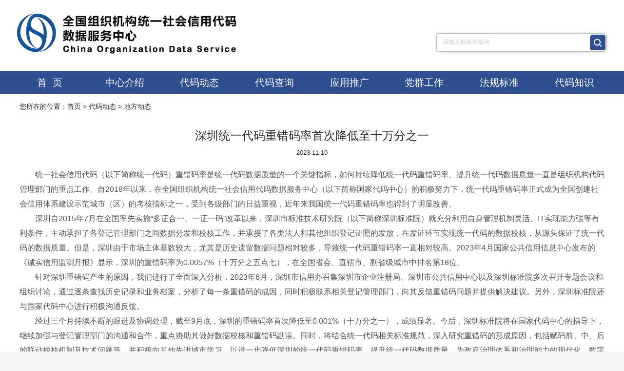

--- FILE ---
content_type: text/html
request_url: https://www.cods.org.cn/c/2023-11-10/18596.html
body_size: 11071
content:

<!DOCTYPE html>
<html lang="zh-cn">
<head>
<title>深圳统一代码重错码率首次降低至十万分之一-全国组织机构统一社会信用代码数据服务中心</title>
<meta name="keywords" content="代码,统一,错码,深圳"/>
<meta name="description" content="针对深圳重错码产生的原因，我们进行了全面深入分析，2023年6月，深圳市信用办召集深圳市企业注册局、深圳市公共信用中心以及深圳标准院多次召开专题会议和组织讨论，通过逐条查找历史记录和业务档案，分析了每一条重错码的成因，同时积极联系相关登记管理部门，向其反馈重错码问题并提供解决建议。另外，深圳标准院还与国家代码中心进行积极沟通反馈。
经过三个月持续不断的跟进及协调处理，截至9月底，深圳的重错码率首次降低至0.001%（十万分之一），成绩显著。今后，深圳标准院将在国家代码中心的指导下，继续加强与登记管理部门的沟通和合作，重点协助其做好数据校核和重错码勘误。同时，将结合统一代码相关标准规范，深入研究重错码的形成原因，包括赋码前、中、后的联动校核机制及技术问题等，并积极向其他先进城市学习，以进一步降低深圳的统一代码重错码率，提升统一代码数据质量，为政府治理体系和治理能力的现代化、数字经济发展以及政府和各行业的数字化转型做出更大贡献。"/>

<meta charset="utf-8" />
<meta http-equiv="X-UA-Compatible" content="IE=edge">
<meta name="renderer" content="webkit" />
<meta name="viewport"content="width=device-width, initial-scale=1.0, minimum-scale=1.0, maximum-scale=1.0, user-scalable=no">
<link rel="stylesheet" href="/v3/css/bootstrap.min-111.css" type="text/css" />
<link rel="shortcut icon" href="/images/favicon.ico" type="image/x-icon">
<link rel="stylesheet" href="/v3/css/font-awesome.min.css" type="text/css" />
<link rel="stylesheet" href="/v3/css/v3-framework.css" type="text/css" />
<link rel="stylesheet" href="/v3/css/v3-common-111.css" type="text/css" />
<link rel="stylesheet" href="/v3/css/v3-site.css" type="text/css" />
<link rel="stylesheet" href="/v3/css/idangerous.swiper2.7.6.css" type="text/css"/>
<link rel="stylesheet" href="/v3/css/jquery.mCustomScrollbar.css">
<link rel="stylesheet" href="/v3/css/css-111.css" type="text/css" />

<script type="text/javascript" src="/v3/js/jquery-3.5.1.min.js"></script>		
<script type="text/javascript" src="/v3/js/all-footer.js"></script>		
	

<script>
	var frontAppContext = 'https://www.cods.org.cn/cods/';
	var siteID = "1"; 
</script>
<script src="/js/zcms_require.js" contextpath="https://www.cods.org.cn/cods/"></script>
<script>
	if (isIE && ieVersion < 9 || isIE8) {
		importJS('../v3/js/ie/html5shiv.js')
		if (!isIE6 && !isIE7) {
			importJS('../v3/js/ie/respond.min.js')
		}
		importJS('../v3/js/ie/excanvas.js')
	}
	if (/MSIE (6|7)\.0/.test(navigator.userAgent)) {
		importCSS('../v3/css/bootstrap-ie6.css')
		importJS('../v3/js/ie/bootstrap-ie6.js')
	}
	if (isIE && ieVersion < 9 || isIE8) {
		importCSS('../v3/css/v3-site-ie.css')
	}
	if (inTouch) {
		importJS('../v3/js/hammer.min.js')
	}
	importJS('../v3/js/responsiveslides.js')
</script>  
</head>
<style>
    .bFind-wrapper-top{height:25px !important}
        table{margin-left:auto;margin-right:auto;border-collapse:collapse}
  
   @media screen and (max-width: 767px) {
    .xScroll{
        overflow-x: scroll;
     }
       }
</style>
<body class="bg-white detail">
    
        

<!--头部-->
<div class="header">
    <div class="header-top wrap clearfix">
        <div class="logo fl">
            <a href="https://www.cods.org.cn/">
                <img src="https://www.cods.org.cn/images/index/logo1.png" alt="统一代码查询_全国组织机构统一社会信用代码数据服务中心" title="统一代码查询_全国组织机构统一社会信用代码数据服务中心">
            </a>
        </div>
        
        <div class="fr">
            <div class="tel fr">
                <div class="member-span-logined hide">
                                      <!--------------------------------->
                  <div class="mobileInfo" style="display:none">
                                         <p>您好,</p>
                                           <p><a class="member-username bold" href="https://www.cods.org.cn/cods/member/info?SiteID=1">17355555176</a></p>
                                           <p><a class="member-logout" href="https://www.cods.org.cn/cods/member/logout?SiteID=1&amp;Referer=https%3A%2F%2Fwww.cods.org.cn%2Fcods%2FuserCenter%2FtoModifyInfo%3FSiteID%3D1%26type%3Dperson">退出</a></p>
                                      </div>
                                     <!---------------------------------> 
                   
                    
                </div>
             
            </div>
        </div>
      
         
       <div class="search input-group fr">
            <input type="text" class="form-control search-query  fan_sousuo" id="search" autocomplete="off" style="color: rgb(204, 204, 204);">
            <span class="pointer search-submit"></span>
        </div> 

	</div>
    
    <div class="nav">
        <ul class="row wrap">
            <li class="fl first col-lg-2 col-md-2 col-sm-2 col-xs-2">
                <a href="https://www.cods.org.cn/">首&nbsp;&nbsp;页</a>
            </li>
            
                <li class="fl col-lg-2 col-md-2 col-sm-2 col-xs-2" id="000002">
                    <a href="javascript:;" class="default">中心介绍</a>
                    <ul class="head_banner_hov">
                        
                                                            <li>
                                    <a href="https://www.cods.org.cn/gywm/zxjj/" title="中心简介" target="_blank">中心简介</a>
                                </li>
                                <li>
                                    <a href="https://www.cods.org.cn/gywm/zxld/" title="中心领导" target="_blank">中心领导</a>
                                </li>
                                <li>
                                    <a href="https://www.cods.org.cn/gywm/bmzn/" title="部门职能" target="_blank">部门职能</a>
                                </li>
                                                           <li>
                                    <a href="https://www.cods.org.cn/gywm/dmspjs/" title="官方视频" target="_blank">官方视频</a>
                                </li>
                                
                                <li>
                                    <a href="https://www.cods.org.cn/gywm/lxwm/" title="联系我们" target="_blank">联系我们</a>
                                </li> 
                                         
                                                                                         
                                                           
                         
                    </ul>
                </li>
            
            
                <li class="fl col-lg-2 col-md-2 col-sm-2 col-xs-2" id="000003">
                    <a href="javascript:;" class="default">代码动态</a>
                    <ul class="head_banner_hov">
                                                            <li>
                                  <a href="https://www.cods.org.cn/dmdt/zxdt/" title="中心动态" target="_blank">中心动态</a>
                                </li>
                                 <li>      
                                    <a href="https://www.cods.org.cn/dmdt/dfdt/" title="地方动态" target="_blank">地方动态</a>
                                </li>
                                <li>
                                    <a href="https://www.cods.org.cn/dmdt/hydt/" title="相关动态" target="_blank">相关动态</a>
                                </li>
                            
                               
                    </ul>
                </li>
            
            
                <li class="fl col-lg-2 col-md-2 col-sm-2 col-xs-2" id="000004">
                    <a href="https://www.cods.org.cn/gscx/" class="default">代码查询</a>
                    <ul class="head_banner_hov">
                               
                    </ul>
                </li>
            
            
                <li class="fl col-lg-2 col-md-2 col-sm-2 col-xs-2" id="000005">
                     <a href="https://www.cods.org.cn/yypt/" class="default">应用推广</a>
                                      <ul class="head_banner_hov">
                                                             <li>
                                  <a href="https://www.cods.org.cn/yypt/ygtg/" title="产品介绍" target="_blank">产品介绍</a>
                                </li>
                                                            <li>
                                  <a href="https://www.cods.org.cn/yypt/tgdt/" title="推广动态" target="_blank">推广动态</a>
                                </li>
                                 <li>      
                                    <a href="https://www.cods.org.cn/yypt/fzbg/" title="发展报告" target="_blank">发展报告</a>
                                </li>
                   
                       </ul>
                </li>
            
                 
            
                <li class="fl col-lg-2 col-md-2 col-sm-2 col-xs-2" id="000006000009">
                    <a href="https://www.cods.org.cn/ztzl/zfwzt/" target="_blank">党群工作</a>
                    <ul class="head_banner_hov">
                                
                    </ul>
                </li>
                      
            
                <li class="fl col-lg-2 col-md-2 col-sm-2 col-xs-2" id="000006">
                    <a href="https://www.cods.org.cn/bztx/" target="_blank">法规标准</a>
                    <ul class="head_banner_hov">
                                
                    </ul>
                </li>
                
                
                <li class="fl col-lg-2 col-md-2 col-sm-2 col-xs-2" id="000006000009">
                    <a href="https://www.cods.org.cn/zhfw/dmzs/" class="default">代码知识</a>
                    <ul class="head_banner_hov">
                                
                    </ul>
                </li>
                              
        </ul>
    </div>
</div>
<script>
    $(function () {
        if( $('#search').val()=="" ){
            $('#search').css({
                "color" : "#ccc"
            })
            $('#search').val("请输入搜索关键词");
        }
        $('#search').focus(function () {
            $('#search').css({
                "color" : "#000000"
            })
            if( $(this).val()=="请输入搜索关键词" ){
                $(this).val("");
            }
        })

        $('#search').blur(function () {
            if( $(this).val()=="" ){
                $(this).val("请输入搜索关键词");
                $('#search').css({
                    "color" : "#ccc"
                })
            }else {
                $('#search').css({
                    "color" : "#000000"
                })
            }
        }) 
        
        var ua = navigator.userAgent.toLowerCase();  
        if(ua.indexOf("msie")>-1){   
            if(ua.match(/msie ([\d.]+)/)[1] <= 8.0 ){  
                Dialog.alert('您使用的浏览器为IE8及其以下版本内核，请升级浏览器或用其他浏览器访问')
            }
        }
      
        $(".z_num").keydown(function () {
            if (event.keyCode == "13") {
                var pageindex = $(".z_num").val();
                var page = $("#goto_num").prev().prev("li").children("a").text();
                if(pageindex > page){
                    Dialog.alert('对不起，您输入的页码有误');
                }else{
                     window.location = _getPageIndexURL(parseInt(pageindex,10));
                }
            }
        })
    })
</script>

<script>
    $(".member-username").click(function () {
        window.location.href = frontAppContext + "member/info?SiteID=" + siteID;
    })
</script>






<!--头部 end-->
      <div class="wrap">
        <div class="position">
            
            
                您所在的位置：<a href='/'>首页</a>&nbsp;>&nbsp;<a href='/dmdt/'>代码动态</a>&nbsp;>&nbsp;<a href='/dmdt/dfdt/'>地方动态</a>
            
        </div>
        <div class="maincontent">
            <div class="title">深圳统一代码重错码率首次降低至十万分之一</div>
            <div class="time">2023-11-10</div>
            <div class="content"><p style="text-indent: 2em; text-align: left;">统一社会信用代码（以下简称统一代码）重错码率是统一代码数据质量的一个关键指标，如何持续降低统一代码重错码率、提升统一代码数据质量一直是组织机构代码管理部门的重点工作。自2018年以来，在全国组织机构统一社会信用代码数据服务中心（以下简称国家代码中心）的积极努力下，统一代码重错码率正式成为全国创建社会信用体系建设示范城市（区）的考核指标之一，受到各级部门的日益重视，近年来我国统一代码重错码率也得到了明显改善。</p><p style="text-indent: 2em; text-align: left;">深圳自2015年7月在全国率先实施“多证合一、一证一码”改革以来，深圳市标准技术研究院（以下简称深圳标准院）就充分利用自身管理机制灵活、IT实现能力强等有利条件，主动承担了各登记管理部门之间数据分发和校核工作，并承接了各类法人和其他组织登记证照的发放，在发证环节实现统一代码的数据校核，从源头保证了统一代码的数据质量。但是，深圳由于市场主体基数较大，尤其是历史遗留数据问题相对较多，导致统一代码重错码率一直相对较高。2023年4月国家公共信用信息中心发布的《诚实信用监测月报》显示，深圳的重错码率为0.0057%（十万分之五点七），在全国省会、直辖市、副省级城市中排名第18位。</p><p style="text-indent: 2em; text-align: left;">针对深圳重错码产生的原因，我们进行了全面深入分析<span style="text-indent: 2em; font-family: inherit;">，2023年6月，深圳市信用办召集深圳市企业注册局、深圳市公共信用中心以及深圳标准院多次召开专题会议和组织讨论，通过逐条查找历史记录和业务档案，分析了每一条重错码的成因，同时积极联系相关登记管理部门，向其反馈重错码问题并提供解决建议。另外，深圳标准院还与国家代码中心进行积极沟通反馈。</span></p><p style="text-indent: 2em; text-align: left;">经过三个月持续不断的跟进及协调处理，截至9月底，深圳的重错码率首次降低至0.001%（十万分之一），成绩显著。今后，深圳标准院将在国家代码中心的指导下，继续加强与登记管理部门的沟通和合作，重点协助其做好数据校核和重错码勘误。同时，将结合统一代码相关标准规范，深入研究重错码的形成原因，包括赋码前、中、后的联动校核机制及技术问题等，并积极向其他先进城市学习，以进一步降低深圳的统一代码重错码率，提升统一代码数据质量，为政府治理体系和治理能力的现代化、数字经济发展以及政府和各行业的数字化转型做出更大贡献。（深圳标准院代码中心智贵杰）</p><p><br style="text-indent: 2em; text-align: left;"/></p></div>
        </div>
        <div class="pages" style="color: #2e3e4e;">
            <div class="prev">
                上一篇: <a href="/c/2023-11-13/18598.html" title="探索代码新型应用模式，&#32;广西标准院赴广东调研">探索代码新型应用模式，&#32;广西标准院赴广东调研</a>
                
            </div>
            <div class="next">
                下一篇: <a href="/c/2023-09-11/18557.html" title="夯实统一社会信用代码“数字身份证”基础，助力社会信用体系建设示范区创建">夯实统一社会信用代码“数字身份证”基础，助力社会信...</a>
                
            </div>
        </div>
        <div class="share">
            <div class="bshare-custom icon-medium">
                <div class="bsPromo bsPromo2"></div>
                <a title="分享到微信" class="bshare-weixin" href="javascript:void(0);" rel="nofollow"></a>
                <a title="分享到QQ好友" class="bshare-qqim" href="javascript:void(0);" rel="nofollow"></a>
              <!----  <a title="分享到QQ空间" class="bshare-qzone" rel="nofollow"></a>
                <a title="分享到新浪微博" class="bshare-sinaminiblog" rel="nofollow"></a>
                <a title="更多平台" class="bshare-more bshare-more-icon more-style-addthis" rel="nofollow"></a> -->
            </div>
            <script type="text/javascript" charset="utf-8" src="http://static.bshare.cn/b/buttonLite.js#style=-1&amp;uuid=&amp;pophcol=2&amp;lang=zh"></script>
            <script type="text/javascript" charset="utf-8" src="http://static.bshare.cn/b/bshareC0.js"></script> 
        </div>
    </div>
    
<!--底部-->
<div class="dibubigbox clearfix">
	<div class="lianjie">
      <span>相关链接：</span>
        <div class='dileft'>

         <ul class='lianjie_f  footdb'>
           
            
              <li class="">  
                <a href="http://www.gov.cn/" data='http://www.gov.cn/' >中华人民共和国中央人民政府</a>
                    
              
                            <div class="select_content" id="select_content1" style="display: none; ">
                                                                        
                              <div class="select_scroll_con">
                                <p class='closeT' style="text-align:right;display:none;color:#000;"> x </p>
                                <div class="select_con"> 
                                                    
                                 
                                                 
                                   <div class="select_con1 wjburl">
                                                        <a rel="nofollow"  href="https://www.gov.cn/" target="_blank" title='&#32;中华人民共和国中央人民政府'>&#32;中华人民共和国中央人民政府</a>
                                                    </div>   
                             
                             </div>
                          </div>
                       </div>
                            
             </li>
              <li class="">  
                <a href="http://www.samr.gov.cn/" data='http://www.samr.gov.cn/' >国家市场监督管理总局</a>
                    
              
                            <div class="select_content" id="select_content1" style="display: none; ">
                                                                        
                              <div class="select_scroll_con">
                                <p class='closeT' style="text-align:right;display:none;color:#000;"> x </p>
                                <div class="select_con"> 
                                                    
                                 
                                                 
                                   <div class="select_con1 wjburl">
                                                        <a rel="nofollow"  href="https://www.samr.gov.cn/" target="_blank" title='国家市场监督管理总局'>国家市场监督管理总局</a>
                                                    </div>   
                             
                             </div>
                          </div>
                       </div>
                            
             </li>
              <li class="">  
                <a href="https://www.sac.gov.cn/" data='https://www.sac.gov.cn/' >国家标准化管理委员会</a>
                    
              
                            <div class="select_content" id="select_content1" style="display: none; ">
                                                                        
                              <div class="select_scroll_con">
                                <p class='closeT' style="text-align:right;display:none;color:#000;"> x </p>
                                <div class="select_con"> 
                                                    
                                 
                                                 
                                   <div class="select_con1 wjburl">
                                                        <a rel="nofollow"  href="https://www.sac.gov.cn/" target="_blank" title='国家标准化管理委员会'>国家标准化管理委员会</a>
                                                    </div>   
                             
                             </div>
                          </div>
                       </div>
                            
             </li>
              <li class="">  
                <a href="/zzjgdjglbmz/" data='/zzjgdjglbmz/' >组织机构登记管理部门网站</a>
                    
              
                            <div class="select_content" id="select_content1" style="display: none; ">
                                                                        
                              <div class="select_scroll_con">
                                <p class='closeT' style="text-align:right;display:none;color:#000;"> x </p>
                                <div class="select_con"> 
                                                    
                                 
                                                 
                                   <div class="select_con1 wjburl">
                                                        <a rel="nofollow"  href="http://www.samr.gov.cn/" target="_blank" title='国家市场监督管理总局'>国家市场监督管理总局</a>
                                                    </div>
                                   <div class="select_con1 wjburl">
                                                        <a rel="nofollow"  href="http://www.gjsy.gov.cn/" target="_blank" title='中央编办事业单位登记管理局'>中央编办事业单位登记管理局</a>
                                                    </div>
                                   <div class="select_con1 wjburl">
                                                        <a rel="nofollow"  href="http://www.mca.gov.cn/" target="_blank" title='民政部'>民政部</a>
                                                    </div>
                                   <div class="select_con1 wjburl">
                                                        <a rel="nofollow"  href="http://www.mfa.gov.cn/web/" target="_blank" title='外交部'>外交部</a>
                                                    </div>
                                   <div class="select_con1 wjburl">
                                                        <a rel="nofollow"  href="http://www.moj.gov.cn/" target="_blank" title='司法部'>司法部</a>
                                                    </div>
                                   <div class="select_con1 wjburl">
                                                        <a rel="nofollow"  href="https://www.mct.gov.cn/" target="_blank" title='文化和旅游部'>文化和旅游部</a>
                                                    </div>
                                   <div class="select_con1 wjburl">
                                                        <a rel="nofollow"  href="http://www.sara.gov.cn/" target="_blank" title='国家宗教事务局'>国家宗教事务局</a>
                                                    </div>
                                   <div class="select_con1 wjburl">
                                                        <a rel="nofollow"  href="https://www.acftu.org/" target="_blank" title='中华全国总工会'>中华全国总工会</a>
                                                    </div>
                                   <div class="select_con1 wjburl">
                                                        <a rel="nofollow"  href="http://www.mod.gov.cn" target="_blank" title='国防部'>国防部</a>
                                                    </div>
                                   <div class="select_con1 wjburl">
                                                        <a rel="nofollow"  href="http://www.mps.gov.cn/" target="_blank" title='公安部'>公安部</a>
                                                    </div>
                                   <div class="select_con1 wjburl">
                                                        <a rel="nofollow"  href="http://www.mohurd.gov.cn/" target="_blank" title='住房和城乡建设部'>住房和城乡建设部</a>
                                                    </div>
                                   <div class="select_con1 wjburl">
                                                        <a rel="nofollow"  href="http://www.moa.gov.cn/" target="_blank" title='农业农村部'>农业农村部</a>
                                                    </div>
                                   <div class="select_con1 wjburl">
                                                        <a rel="nofollow"  href="http://www.ccpit.org/" target="_blank" title='中国贸促会'>中国贸促会</a>
                                                    </div>
                                   <div class="select_con1 wjburl">
                                                        <a rel="nofollow"  href="http://www.hmo.gov.cn/" target="_blank" title='国务院港澳办'>国务院港澳办</a>
                                                    </div>
                                   <div class="select_con1 wjburl">
                                                        <a rel="nofollow"  href="http://www.mof.gov.cn/index.htm" target="_blank" title='财政部'>财政部</a>
                                                    </div>
                                   <div class="select_con1 wjburl">
                                                        <a rel="nofollow"  href="http://www.mofcom.gov.cn/" target="_blank" title='商务部'>商务部</a>
                                                    </div>
                                   <div class="select_con1 wjburl">
                                                        <a rel="nofollow"  href="http://www.most.gov.cn/" target="_blank" title='科学技术部'>科学技术部</a>
                                                    </div>
                                   <div class="select_con1 wjburl">
                                                        <a rel="nofollow"  href="http://www.chinaql.org/" target="_blank" title='中华全国归国华侨联合会'>中华全国归国华侨联合会</a>
                                                    </div>   
                             
                             </div>
                          </div>
                       </div>
                            
             </li>
              <li class="">  
                <a href="/zjzsdwwz/" data='/zjzsdwwz/' >总局直属单位网站</a>
                    
              
                            <div class="select_content" id="select_content1" style="display: none; ">
                                                                        
                              <div class="select_scroll_con">
                                <p class='closeT' style="text-align:right;display:none;color:#000;"> x </p>
                                <div class="select_con"> 
                                                    
                                 
                                                 
                                   <div class="select_con1 wjburl">
                                                        <a rel="nofollow"  href="https://www.samr.gov.cn/jg/zsdw/art/2022/art_75c3acb2566d4ad69558371f001b9804.html" target="_blank" title='机关服务中心'>机关服务中心</a>
                                                    </div>
                                   <div class="select_con1 wjburl">
                                                        <a rel="nofollow"  href="http://www.isccc.gov.cn" target="_blank" title='大数据中心'>大数据中心</a>
                                                    </div>
                                   <div class="select_con1 wjburl">
                                                        <a rel="nofollow"  href="https://www.samr.gov.cn/jg/zsdw/art/2022/art_d8589f756cf24e3cbf97c62f958e4a11.html" target="_blank" title='发展研究中心'>发展研究中心</a>
                                                    </div>
                                   <div class="select_con1 wjburl">
                                                        <a rel="nofollow"  href="https://www.sasamr.org.cn/" target="_blank" title='行政学院'>行政学院</a>
                                                    </div>
                                   <div class="select_con1 wjburl">
                                                        <a rel="nofollow"  href="http://www.rczxsamr.org.cn" target="_blank" title='专业技术人才开发中心'>专业技术人才开发中心</a>
                                                    </div>
                                   <div class="select_con1 wjburl">
                                                        <a rel="nofollow"  href="https://www.samr.gov.cn/jg/zsdw/art/2022/art_d30c4473237e4d74998cd9b70a2b5e8a.html" target="_blank" title='竞争政策与评估中心'>竞争政策与评估中心</a>
                                                    </div>
                                   <div class="select_con1 wjburl">
                                                        <a rel="nofollow"  href="http://www.cfqmc.cn/" target="_blank" title='中国纤维质量监测中心'>中国纤维质量监测中心</a>
                                                    </div>
                                   <div class="select_con1 wjburl">
                                                        <a rel="nofollow"  href="http://www.cfe-samr.org.cn" target="_blank" title='食品审评中心（中保委）'>食品审评中心（中保委）</a>
                                                    </div>
                                   <div class="select_con1 wjburl">
                                                        <a rel="nofollow"  href="https://www.samrdprc.org.cn" target="_blank" title='缺陷产品召回技术中心'>缺陷产品召回技术中心</a>
                                                    </div>
                                   <div class="select_con1 wjburl">
                                                        <a rel="nofollow"  href="http://www.nim.ac.cn" target="_blank" title='中国计量科学研究院'>中国计量科学研究院</a>
                                                    </div>
                                   <div class="select_con1 wjburl">
                                                        <a rel="nofollow"  href="http://www.cnis.ac.cn" target="_blank" title='中国标准化研究院'>中国标准化研究院</a>
                                                    </div>
                                   <div class="select_con1 wjburl">
                                                        <a rel="nofollow"  href="http://www.caiq.org.cn" target="_blank" title='中国检验检疫科学研究院'>中国检验检疫科学研究院</a>
                                                    </div>
                                   <div class="select_con1 wjburl">
                                                        <a rel="nofollow"  href="http://www.csei.org.cn" target="_blank" title='中国特种设备检测研究院'>中国特种设备检测研究院</a>
                                                    </div>
                                   <div class="select_con1 wjburl">
                                                        <a rel="nofollow"  href="http://www.cnas.org.cn" target="_blank" title='中国合格评定国家认可中心'>中国合格评定国家认可中心</a>
                                                    </div>
                                   <div class="select_con1 wjburl">
                                                        <a rel="nofollow"  href="https://www.cods.org.cn&#32;" target="_blank" title='全国组织机构统一社会信用代码数据服务中心'>全国组织机构统一社会信用代码数据服务中心</a>
                                                    </div>
                                   <div class="select_con1 wjburl">
                                                        <a rel="nofollow"  href="http://www.gs1cn.org/&#32;" target="_blank" title='中国物品编码中心'>中国物品编码中心</a>
                                                    </div>
                                   <div class="select_con1 wjburl">
                                                        <a rel="nofollow"  href="http://www.ccai.org.cn" target="_blank" title='认证认可技术研究中心'>认证认可技术研究中心</a>
                                                    </div>
                                   <div class="select_con1 wjburl">
                                                        <a rel="nofollow"  href="http://www.ncse.ac.cn/" target="_blank" title='国家标准技术审评中心'>国家标准技术审评中心</a>
                                                    </div>
                                   <div class="select_con1 wjburl">
                                                        <a rel="nofollow"  href="http://www.cmrnn.com.cn/" target="_blank" title='中国市场监管报社'>中国市场监管报社</a>
                                                    </div>
                                   <div class="select_con1 wjburl">
                                                        <a rel="nofollow"  href="http://www.cqn.com.cn/" target="_blank" title='中国质量新闻网'>中国质量新闻网</a>
                                                    </div>
                                   <div class="select_con1 wjburl">
                                                        <a rel="nofollow"  href="http://www.ccn.com.cn/" target="_blank" title='中国消费者报社'>中国消费者报社</a>
                                                    </div>
                                   <div class="select_con1 wjburl">
                                                        <a rel="nofollow"  href="http://www.cicpress.com/" target="_blank" title='中国工商出版社有限公司'>中国工商出版社有限公司</a>
                                                    </div>
                                   <div class="select_con1 wjburl">
                                                        <a rel="nofollow"  href="http://www.spc.net.cn/" target="_blank" title='中国质量标准出版传媒有限公司'>中国质量标准出版传媒有限公司</a>
                                                    </div>
                                   <div class="select_con1 wjburl">
                                                        <a rel="nofollow"  href="https://www.samr.gov.cn/jg/zsdw/art/2022/art_6d5c118850174f0d8c0333049a7c6ec7.html" target="_blank" title='中国市场监督管理学会'>中国市场监督管理学会</a>
                                                    </div>
                                   <div class="select_con1 wjburl">
                                                        <a rel="nofollow"  href="http://www.china-csm.org/" target="_blank" title='中国计量测试学会'>中国计量测试学会</a>
                                                    </div>
                                   <div class="select_con1 wjburl">
                                                        <a rel="nofollow"  href="https://www.samr.gov.cn/jg/zsdw/art/2022/art_35334677fc5342e9afd254281b76235e.html" target="_blank" title='中国检验检测学会'>中国检验检测学会</a>
                                                    </div>
                                   <div class="select_con1 wjburl">
                                                        <a rel="nofollow"  href="http://zggc.org.cn/" target="_blank" title='中国个体劳动者协会'>中国个体劳动者协会</a>
                                                    </div>
                                   <div class="select_con1 wjburl">
                                                        <a rel="nofollow"  href="http://www.cca.org.cn/" target="_blank" title='中国消费者协会'>中国消费者协会</a>
                                                    </div>
                                   <div class="select_con1 wjburl">
                                                        <a rel="nofollow"  href="http://www.caqp.org.cn" target="_blank" title='中国质量万里行促进会'>中国质量万里行促进会</a>
                                                    </div>
                                   <div class="select_con1 wjburl">
                                                        <a rel="nofollow"  href="http://www.ccbd.org.cn" target="_blank" title='中国品牌建设促进会'>中国品牌建设促进会</a>
                                                    </div>
                                   <div class="select_con1 wjburl">
                                                        <a rel="nofollow"  href="https://www.samr.gov.cn/jg/zsdw/art/2022/art_0d3e422bc42c4457882dbf0158c94d6f.html" target="_blank" title='中国消费品质量安全促进会'>中国消费品质量安全促进会</a>
                                                    </div>   
                             
                             </div>
                          </div>
                       </div>
                            
             </li>
             
          </ul>
       </div> 
  </div>    
                      
               
      
      
    	<!--<div class="dileft">
           <i>相关链接：</i><a href="https://www.gov.cn/" target="_blank">中华人民共和国中央人民政府</a>  |  
            <a href="https://www.samr.gov.cn/" target="_blank">国家市场监督管理总局</a>  |  
            <a href="http://www.sac.gov.cn/" target="_blank">国家标准化管理委员会</a>  |
        </div>
       
              <div class="footer2_1">
                <ul>
                  <li class="">
                    <a href="javascript:void();">组织机构登记管理部门网站</a>
                    <div class="select_content" id="select_content1" style="display: none; ">
                      <div class="select_scroll_con">
                        <div class="select_con">       
                          <div class="select_con1 wjburl"><a rel="nofollow" target="_blank" href="http://www.samr.gov.cn/">国家市场监督管理总局</a></div> 
                          <div class="select_con1 gfburl"><a rel="nofollow" target="_blank" href="http://www.gjsy.gov.cn/">中央机构编制委员会办公室</a></div> 
                          <div class="select_con1 fgwurl"><a rel="nofollow" target="_blank" href="http://www.mca.gov.cn/">民政部</a></div> 
                          <div class="select_con1 jyburl"><a rel="nofollow" target="_blank" href="http://www.mfa.gov.cn/web/">外交部</a></div> 
                          <div class="select_con1 kjburl"><a rel="nofollow" target="_blank" href="http://www.moj.gov.cn/">司法部</a></div> 
                          <div class="select_con1 gxburl"><a rel="nofollow" target="_blank" href="https://www.mct.gov.cn/">文化和旅游部</a></div> 
                          <div class="select_con1 mzwurl"><a rel="nofollow" target="_blank" href="http://www.sara.gov.cn/">国家宗教事务局</a></div> 
                          <div class="select_con1 gaburl"><a rel="nofollow" target="_blank" href="http://www.acftu.org/">中华全国总工会</a></div> 
                          <div class="select_con1 aqburl"><a rel="nofollow" target="_blank" href="http://www.mod.gov.cn">国防部</a></div> 
                          <div class="select_con1 mzburl"><a rel="nofollow" target="_blank" href="http://www.mps.gov.cn/">公安部</a></div> 
                          <div class="select_con1 select_con1_noline czburl"><a rel="nofollow" target="_blank" href="http://www.mohurd.gov.cn/">住房和城乡建设部</a></div> 
                          <div class="select_con1 rsburl"><a rel="nofollow" target="_blank" href="http://www.moa.gov.cn/">农业农村部</a></div> 
                          <div class="select_con1 zybrul"><a rel="nofollow" target="_blank" href="http://www.ccpit.org/">中国贸促会</a></div> 
                          <div class="select_con1 hjburl"><a rel="nofollow" target="_blank" href="http://www.hmo.gov.cn/">国务院港澳办</a></div> 
                          <div class="select_con1 zjburl"><a rel="nofollow" target="_blank" href="http://www.mof.gov.cn/index.htm">财政部</a></div>  
                          <div class="select_con1 slburl"><a rel="nofollow" target="_blank" href="http://www.mofcom.gov.cn/">商务部</a></div> 
                          <div class="select_con1 ncburl"><a rel="nofollow" target="_blank" href="http://www.most.gov.cn/">科学技术部</a></div> 
                          <div class="select_con1 swburl"><a rel="nofollow" target="_blank" href="http://www.chinaql.org/">中国侨联</a></div> 
                          
                        </div>
                      </div>
                    </div>
                  </li>
                  <li style="border:0px; padding:0;">  | </li>
                  <li class="">
                    <a href="javascript:void();">总局直属单位网站</a>
                    <div class="select_content" id="select_content3" style="display: none;">
                      <div class="select_scroll_con">
                        <div class="select_con">
                          <div class="select_con1"><a rel="nofollow" target="_blank" href="https://www.samr.gov.cn/jg/zsdw/art/2022/art_75c3acb2566d4ad69558371f001b9804.html">机关服务中心</a></div>
                          <div class="select_con1"><a rel="nofollow" target="_blank" href="http://www.samric.cn">信息中心</a></div>
                          <div class="select_con1"><a rel="nofollow" target="_blank" href="https://www.samr.gov.cn/jg/zsdw/art/2022/art_d8589f756cf24e3cbf97c62f958e4a11.html">发展研究中心</a></div>
                          <div class="select_con1"><a rel="nofollow" target="_blank" href="http://www.sasamr.org.cn/">行政学院</a></div>
                          <div class="select_con1"><a rel="nofollow" target="_blank" href="http://www.rczxsamr.org.cn">专业技术人才开发中心</a></div>
                          <div class="select_con1"><a rel="nofollow" target="_blank" href="https://www.samr.gov.cn/jg/zsdw/art/2022/art_d30c4473237e4d74998cd9b70a2b5e8a.html">竞争政策与大数据中心</a></div>
                          <div class="select_con1"><a rel="nofollow" target="_blank" href="http://www.cfqmc.cn/">中国纤维质量监测中心</a></div>
                                                <div class="select_con1"><a rel="nofollow" target="_blank" href="http://www.cfe-samr.org.cn">食品审评中心（中保委）</a></div>
                          <div class="select_con1"><a rel="nofollow" target="_blank" href="http://www.nim.ac.cn">中国计量科学研究院</a></div>
                          <div class="select_con1"><a rel="nofollow" target="_blank" href="http://www.cnis.ac.cn">中国标准化研究院</a></div>
                          <div class="select_con1"><a rel="nofollow" target="_blank" href="http://www.caiq.org.cn">中国检验检疫科学研究院</a></div>
                          <div class="select_con1"><a rel="nofollow" target="_blank" href="http://www.csei.org.cn">中国特种设备检测研究院</a></div>
                          <div class="select_con1"><a rel="nofollow" target="_blank" href="http://www.cnas.org.cn">中国合格评定国家认可中心</a></div>
                          <div class="select_con1"><a rel="nofollow" target="_blank" href="http://www.isccc.gov.cn/">中国网络安全审查技术与认证中心</a></div>
                                                <div class="select_con1"><a rel="nofollow" target="_blank" href="https://www.cods.org.cn ">全国组织机构统一社会信用代码数据服务中心</a></div>
                          <div class="select_con1"><a rel="nofollow" target="_blank" href="http://www.gs1cn.org/ ">中国物品编码中心</a></div>
                          <div class="select_con1"><a rel="nofollow" target="_blank" href="http://www.ccai.cc">认证认可技术研究中心</a></div>
                          <div class="select_con1"><a rel="nofollow" target="_blank" href="http://www.ncse.ac.cn/">国家标准技术审评中心</a></div>
                          <div class="select_con1"><a rel="nofollow" target="_blank" href="http://www.cmrnn.com.cn/">中国市场监管报社</a></div>
                          <div class="select_con1"><a rel="nofollow" target="_blank" href="http://www.cqn.com.cn/">中国质量报刊社</a></div>
                          <div class="select_con1"><a rel="nofollow" target="_blank" href="http://www.ccn.com.cn/">中国消费者报社</a></div>
                          <div class="select_con1"><a rel="nofollow" target="_blank" href="http://www.cicpress.com/">中国工商出版社有限公司</a></div>
                          <div class="select_con1"><a rel="nofollow" target="_blank" href="http://www.spc.net.cn/">中国质量标准出版传媒有限公司</a></div>
                          <div class="select_con1"><a rel="nofollow" target="_blank" href="https://www.samr.gov.cn/jg/zsdw/art/2022/art_6d5c118850174f0d8c0333049a7c6ec7.html">中国市场监督管理学会</a></div>
                          <div class="select_con1"><a rel="nofollow" target="_blank" href="http://www.china-csm.org/">中国计量测试学会</a></div>
                          <div class="select_con1"><a rel="nofollow" target="_blank" href="https://www.samr.gov.cn/jg/zsdw/art/2022/art_35334677fc5342e9afd254281b76235e.html">中国检验检测学会</a></div>
                                                <div class="select_con1"><a rel="nofollow" target="_blank" href="http://zggc.org.cn/">中国个体劳动者协会</a></div>
                          <div class="select_con1"><a rel="nofollow" target="_blank" href="http://www.cca.org.cn/">中国消费者协会</a></div>
                                                <div class="select_con1"><a rel="nofollow" target="_blank" href="http://www.caqp.org.cn">中国质量万里行促进会</a></div>
                                                <div class="select_con1"><a rel="nofollow" target="_blank" href="http://www.ccbd.org.cn">中国品牌建设促进会</a></div>
                                               <div class="select_con1"><a rel="nofollow" target="_blank" href="https://www.samr.gov.cn/jg/zsdw/art/2022/art_0d3e422bc42c4457882dbf0158c94d6f.html">中国消费品质量安全促进会</a></div>
                        </div>
                      </div>
                    </div>
                  </li>
                </ul>
              </div>
    </div>-->
   
      
     
    <div class="diwenzi clearfix">
    	<a href="https://www.cods.org.cn/zdxg/wzdt/" target="_blank">网站地图</a>  |  <a href="https://www.cods.org.cn/c/2018-10-22/733.html" target="_blank">法律声明</a>  |  <a href="https://www.cods.org.cn/gywm/lxwm/" target="_blank">联系我们</a>  <br /> 
        京ICP备09064497号 京公网安备110102001257<br /> 
        版权所有：全国组织机构统一社会信用代码数据服务中心<br />
        地址：北京市西城区裕民路裕中西里46号<br />
    </div>
</div>
<!--底部end-->




<script src="/v3/js/bootstrap.min.js"></script>
<script type="text/javascript" src="/v3/js/idangerous.swiper2.7.6.min.js"></script> 
<script type="text/javascript" src="/v3/js/jquery.mCustomScrollbar.concat.min.js"></script>
<script type="text/javascript" src="/v3/js/scroll/smoothscroll.js"></script>
<script type="text/javascript" src="/v3/js/v3_common.js"></script>
<script type="text/javascript" src="/v3/js/v3_site.js"></script>
<script type="text/javascript" src="/v3/js/bootstrap-paginator.js"></script>
<script type="text/javascript" src="/v3/js/hammer.min.js"></script>

<script>
  $('.lianjie_f>li:nth-of-type(4)>a,.lianjie_f>li:nth-of-type(5)>a').attr('href', 'javascript:void();');
    $(".lianjie_f").on("mouseenter", "li > a", function () {
        const $this = $(this);
        const $siblings = $this.siblings();
        if ($siblings.length > 0) {
            $this.css('background', '#e5e5e5');
            const sibLength = $siblings.find('div').length;
            if (sibLength > 3) {
                $siblings.show();
            }
            $this.parent().siblings().find("a").css('background', 'none').siblings().hide();
        }
    });
    $(".lianjie_f").on("mouseleave", "li > a", function () {
        const $siblings = $(this).next().find('.select_con1');
        if ($siblings.length > 1) {
            $(this).prev().css({'background': 'none'})
        } else {
            $(this).css({'background': 'none'})
        }
    })
    $(".select_content").on("mouseleave", function () {
        $(this).hide().prev().css({'background': 'none'})
    });

    //关闭弹框
    $('.closeT').click(function () {
        $(".select_content").hide();
    });
   
  //////////////////////////////////////////
  
     //表格滚动
    $(document).ready(function () {
        let $xScrollDiv = null;

        function addXScrollDiv() {
            const screenWidth = $(window).width();
            const $contentTable = $('.content table');

            if ($contentTable.length > 0 && screenWidth < 767) {
                if (!$xScrollDiv) {
                    $xScrollDiv = $('<div>').addClass('xScroll');
                    $contentTable.wrap($xScrollDiv);
                }
            } else {
                if ($xScrollDiv) {
                    $contentTable.unwrap();
                    $xScrollDiv = null;
                }
            }

            if (screenWidth < 768) {
                const positionLinkText  = $('.position a:eq(1)').text();
                switch (positionLinkText) {
                    case '法规标准':
                        $('.content .firstRow strong').css("minWidth", '37rem');
                        break;
                    case '招聘':
                        $('.connection .content p, .connection .content p span').css({
                            'fontSize': '1.6rem',
                            'textIndent': '2em'
                        });
                        break;
                    default:
                        break;
                }

            }
        }

        addXScrollDiv();

        $(window).resize(function () {
            addXScrollDiv();
        });
    });

</script>

<style>

@media screen and (max-width: 767px){

    /**头部**/
    .header .wrap .logo {width: 58% !important;}
    .xScroll{overflow-x:scroll}
    .mobileInfo{display:block !important}
    .mobileInfo  p{padding:0;color:#eee;line-height:1.6rem !important}
    .mobileInfo{display:block}
    .mobileInfo > p:nth-of-type(2) a{overflow:hidden;text-overflow:ellipsis;white-space:nowrap;width:100%;display:inline-block}
    .mobileInfo > p:nth-of-type(1){color:#040404}
    .ext,.hello{display:none}

    /*调查问卷**/
    .survey .intro{width:auto !important;height:auto !important;font-size:1.4rem;text-indent:2em;padding:1rem;margin:1rem !important;border-radius:0.6rem !important;text-align:left !important}
    .survey .surveylist .vote-subject{width:auto !important;padding:1rem !important}
    .detail .pages .prev,.detail .pages .next{float:none;max-width:100% !important;padding:0.5rem 0}

    .notices .swiper-slide{overflow:hidden;white-space:nowrap;text-overflow:ellipsis}
    .page .pagination li a{margin:0 0.5rem}
    .pagination > li > span{padding:0.3rem}
    #goto_num input{width:3rem}

    /*信用体系**/
    .credit .rightblock .news > .title{text-align:center;max-width:100% !important;text-indent:0 !important}
    .credit .rightblock{width:100% !important;float:none !important}
    .rightblock .news ul li .title{width:75%;text-align:left}
    .credit .rightblock .news ul li{margin-bottom:25px;font-size:14px;display:flex;justify-content:space-between}
    .credit .rightblock .news ul li .tilte{max-width:70% !important;text-align:left}
    .yanzhenma>#code{ width:9rem !important;}
    .member_info_password .xgmm .error{position:absolute;left:30% !important;top:3rem !important}
   /* 招聘*/
    .zpsy img {height: 10rem;object-fit: cover;}
    .firstRow strong {display: inline-block;min-width:9rem !important;}
}

/****/
@media (min-width: 768px) and (max-width: 1023px) {
    html,body{overflow-x:hidden !important}
    .survey .surveylist .vote-subject,.survey .intro{width:auto !important}
    /**信用**/
    .credit .rightblock .news > .title{text-align:center;max-width:100% !important;text-indent:0 !important}
    .credit .rightblock{width:100% !important;float:none !important}
    .rightblock .news ul li .title{width:80%;text-align:left}
    .credit .rightblock .news ul li{display:flex;justify-content:space-between;margin-top:2.6rem}
    .credit .rightblock .news ul li .tilte{max-width:70% !important;text-align:left}
    .detail .pages .prev,.detail .pages .next{float:none;max-width:100% !important;padding:0.5rem 0}
}
/*******/
@media (min-width: 1024px) and (max-width: 1200px) {
    .survey .intro{width:100% !important}
    .credit .mainblock{display:flex}
}

</style>	






<script src="https://www.cods.org.cn/cods/stat/front/stat.js" type="text/javascript"></script>
<script>
if(window._zcms_stat)_zcms_stat("SiteID=1&CatalogInnerCode=000002000013&Type=Article&LeafID=18596&Dest=https://www.cods.org.cn/cods/stat/dealer");
</script>
<!-- Baidu Analytics -->
<script>
var _hmt = _hmt || [];
(function() {
  var hm = document.createElement("script");
  hm.src = "https://hm.baidu.com/hm.js?f4e96f98fa73da7d450a46f37fffbf56";
  var s = document.getElementsByTagName("script")[0]; 
  s.parentNode.insertBefore(hm, s);
})();
</script>
<!-- Baidu Analytics -->
<!-- App=CODS(代码中心 内容管理系统) 2.5.28245,CostTime=5,PublishDate=2023-11-15 15:21:53 -->
</body>
<script>
    autodivheight();
    function autodivheight() { 
        var height = $(window).height() - 642;
        $(".maincontent").css("min-height", height);
        $(".detail").css("min-height", "800px");
    }
    window.onresize = autodivheight; 
    if ($('.position a').eq(1).text() == '招聘') {
        $('.connection .content p,.connection .content p span').css({'font-size': '1.6rem','text-indent':'2em'})
    }
  
  
</script>
</html>

--- FILE ---
content_type: text/css
request_url: https://www.cods.org.cn/v3/css/css-111.css
body_size: 13583
content:
@charset "utf-8";
body {font-size:16px; padding:0px;margin:0px; position:relative;line-height:20px; color:#404040; font-family:Arial, Helvetica, sans-serif, 微软雅黑;}
body a{outline:none;blr:expression(this.onFocus=this.blur()); }
dl,dt,dd,ul,ol,li,p,h1,h2,h3,h4,h5,h6,pre,form,fieldset,input,textarea{margin:0px;padding:0px; font-family:Arial, Helvetica, sans-serif;font-size:16px;}
h1,h2,h3,h4,h5,h6{padding:0px; margin:0px;font-family:Arial, Helvetica, sans-serif;}
ul,ul li{list-style:none; padding:0px; margin:0px;font-family:Arial, Helvetica, sans-serif;font-size:16px;}
div, span, ul, li, hr{padding:0px; margin:0px;font-family:Arial, Helvetica, sans-serif;}
img{ border:0px; padding:0px; margin:0px;vertical-align:middle;}
a{ text-decoration:none; color:#404040; outline:none;}
a:hover{color:#4b6aaa;}
input{ border:0px;}
hr {padding:0px; margin:0px; border:0px;}
em,i {font-style:normal;}
.none {display:none;}
.block {display:block;}
border {border:0px;}

/*清除浮动*/
.clearfix:before, .clearfix:after { content:""; display:table;}
.clearfix:after {clear:both; }
.clearfix {zoom:1;}

/*img*/
img{border:0;vertical-align:middle}
a img,img{-ms-interpolation-mode:bicubic}

/*公用*/
.wkuan {width:1230px; margin:0 auto; clear:both;}
.w608 {width:608px; overflow:hidden;}
.h412 {height:412px;}
.h165 {height:165px;}
.fl {float:left;}
.fr {float:right;}
.martop25 {margin-top:0px;}
.martop26 {margin-bottom:20px;}
.guanggaotu {clear:both;}
.guanggaotu img {max-width:auto;}
.r573 {width:573px; float:right; margin:20px 0 0 0;}
.xianccc {border-bottom:1px solid #ccc;}

/*栏目标题*/
.fan_xinlanmu {width:100%;line-height:30px; padding:10px 0 10px 0; font-size:28px; letter-spacing:5px; text-align:center; font-weight:400; position:relative; z-index:1; clear:both;border-bottom: 5px solid #2e5c9a;color:#323232;}
.fan_xinlanmu1 {float:left;width:49%;line-height:40px;  font-size:28px; letter-spacing:5px; text-align:center; font-weight:400; position:relative; z-index:1; clear:both;border-bottom: 5px solid #2e5c9a;color:#323232;}
.fan_xinlanmu2 {float:right;width:49%;line-height:40px;  font-size:28px; letter-spacing:5px; text-align:center; font-weight:400; position:relative; z-index:1;border-bottom: 5px solid #2e5c9a;color:#323232;}
.fan_xinlanmu3 {width:100%;line-height:30px; padding:10px 0 10px 0; font-size:22px; letter-spacing:5px;font-weight:bold; position:relative; z-index:1; clear:both;border-bottom: 1px solid #cfcecf;color:#17549c; background:url(../../images1/icon_01.png) no-repeat 18px 14px; text-indent:48px;}
.fan_xinlanmu3 .more {position:absolute; right:0; top:6px; height:40px; line-height:40px; font-weight:300; font-size:18px; color:#606060;letter-spacing:0px; }
.fan_xinlanmu3 .more:hover {color:#1a52a3;}
.fan_xinlanmu4 {width:100%; height:30px;line-height:30px; padding:10px 0 10px 0; font-size:22px; letter-spacing:5px; font-weight:bold; position:relative; z-index:1; clear:both;color:#17549c; background:url(../../images1/xian_01.png) center repeat-x;}
.fan_xinlanmu4 span {float:left; padding:0 10px;background:url(../../images1/icon_01.png) left no-repeat #fff; text-indent:20px;}



/*代码动态*/
.daima {width:100%; clear:both; margin-bottom:30px;box-shadow: 0px 0px 28px 3px rgba(176,176,176,0.75);}
.daima ul {width:94%; clear:both; padding:15px 3% 20px 3%; overflow:hidden;}
.daima ul li {width:97%;padding-left:3%; float:left; clear:both; line-height:30px; background:url(../images/tb.png) left no-repeat;}
.daima ul li span {float:right; color:#999; float:right;}
.daima ul li a {margin-right:8px;}

/*滚动代码选项卡*/
.daima_tab {width:100%; clear:both; height:35px; text-align:center; margin-top:22px; border-bottom:1px solid #ddd;background:url(../images/newsbg.jpg) top repeat-x;}
.daima_tab a{text-align:center; padding:12px 5px; font-size:18px; margin:0 20px; border-bottom:3px solid #fff; display:inline;}
.daima_tab a.cur{text-align:center;border-bottom:3px solid #254784; color:#254784;}
.daima_tab a:hover{ text-decoration:none;}

/*应用平台*/
.pingtai {width:100%; clear:both; margin:30px 0;}
.pingtai .yingyong {width: 220px; height:182px; position: relative; overflow: hidden; float: left; display: inline; position:relative;box-shadow: 0px 0px 28px 3px rgba(176,176,176,0.75);}
.pingtai .yingyong span {width:100%; height:182px; float:left; clear:both; text-align:center; overflow:hidden;}
.pingtai .yingyong span img {margin-top:25px;}
.pingtai .yingyong img { display: block; border: none; margin:0 auto;}
.pingtai .yingyong h2 {width:100%; clear:both; position:absolute; top:120px; left:0; height:30px; line-height:30px; text-align:center; font-weight:400; z-index:0;}
.pingtai .yingyong div {position: absolute; z-index: 100; background: #4b6aaa; cursor: pointer; }
.pingtai .yingyong .cornerTL { left:110px; top:91px; }
.pingtai .yingyong .cornerTR { right:110px; top:91px; }
.pingtai .yingyong .cornerBL { left:110px; bottom:91px; }
.pingtai .yingyong .cornerBR { right:110px; bottom:91px; }
.pingtai .yingyong p { width: 100%; left: 0; top:0; z-index: 200; position: absolute; color: #FFF;left:0; height:30px; line-height:30px; text-align: center; cursor: pointer; display: none;}
.pingtai .yingyong p i {width:100%; clear:both; float:left; position:absolute; left:0; top:0; height:120px; text-align:center; overflow:hidden;}
.pingtai .yingyong p i img { display: block; border: none; margin-top:25px;}
.pingtai .yingyong p i img:hover {animation: shake 0.82s cubic-bezier(.36, .07, .19, .97) both;}
.pingtai .yingyong p em {width:100%; clear:both; position:absolute; top:120px; left:0; height:30px; line-height:30px; text-align:center; font-weight:400; z-index:100;}
.pingtai .yingyong:first-child {margin-right:33px;}
.pingtai .yingyong:first-child+div {margin-right:32px;}
.pingtai .yingyong:first-child+div+div {margin-right:33px;}
.pingtai .yingyong:first-child+div+div+div {}
.pingtai .yingyong:first-child+div+div+div+div {float:right;}

.huapingtai {width:100%; clear:both; margin:25px 0 10px 0;}
.huapingtai div {width:142px; height:155px; position: relative; overflow: hidden; float: left; display: inline;/*box-shadow: 0px 3px 8px 1px rgba(176,176,176,0.75);*/}
.huapingtai div a {width:100%; height:155px; float:left; color:#666;}
.huapingtai div span {width:100px; height:95px; margin:5px 21px 0 21px; text-align:center; float:left;}
.huapingtai img { display: block; border: none; margin:0 auto;}
.huapingtai div h2 {width:100%; clear:both; position:absolute; top:110px; left:0; height:40px; line-height:20px; text-align:center; font-weight:400; z-index:0;}
.huapingtai a:hover {width:100%;height:155px; float:left; color:#4b6aaa; position:absolute; left:-1px; top:0;z-index:500}
/*.huapingtai a:hover {width:100%;height:155px; float:left; color:#fff; position:absolute; left:-1px; top:0;background: #4b6aaa; z-index:500}*/
.huapingtai div:hover img {animation: shake 0.82s cubic-bezier(.36, .07, .19, .97) both;}
.huapingtai div:hover span {width:100px; height:95px; margin:5px 21px 0 21px; text-align:center; float:left; position:absolute; left:0; top:0;}
.huapingtai div:first-child {border-right:1px solid #e4e4e4;}
.huapingtai div:first-child+div {border-right:1px solid #e4e4e4; margin-left:1px;}
.huapingtai div:first-child+div+div {border-right:1px solid #e4e4e4; margin-left:1px;}
.huapingtai div:first-child+div+div+div {margin-left:1px;}
.huapingtai div:first-child+div+div+div+div {float:right;}


/*代码知识*/
.index .daimazhishi {clear:both;}
.index .daimazhishi ul {width:360px; float:left; padding-left:20px; overflow:hidden;}
.index .daimazhishi ul li{line-height:30px;padding-left:16px;background: url('../../images1/icon_03.png') left no-repeat;}
.index .daimazhishi ul li .articlelist li a{max-width:80%;display: inline-block}
.index .daimazhishi dl {float:right; width:190px; height:130px; overflow:hidden; margin-top:10px;}

/*相关链接图文*/
.xiangguantuwen {width:100%; margin-bottom: 20px; clear:both;flex-wrap: wrap;justify-content: space-between;}
.xiangguantuwen ul {}
.xiangguantuwen ul li {width:285px;  float:left; border:1px solid #ccc;}
.xiangguantuwen ul li img {width:100%; height:auto;}
.xiangguantuwen ul li img:hover {animation:cubic-bezier(x1,y1,x2,y2);}
.xiangguantuwen li:first-child {margin-right:30px;}
.xiangguantuwen li:first-child+li {margin-right:30px;}
.xiangguantuwen li:first-child+li+li {}
.xiangguantuwen li:first-child+li+li+li { float:right;}


/*任务专栏*/
.renwubox {width:100%; clear:both; padding:25px 0 0 0;}
.renwulan {width:100%; clear:both; margin:20px 0 25px 0;}
.renwulan .renupian {width:580px; float:left;display: flex;flex-wrap: wrap;justify-content: space-between;}
.renwulan .renupian li {width:280px;margin-bottom: 10px;}
.renwulan .renupian li img {width:100%;}
.renwulan .renupian li img:hover {animation:cubic-bezier(x1,y1,x2,y2);}
.renwulan .kefulan {width:590px; float:right;}
.renwulan .kefulan li {overflow:hidden; line-height:30px;list-style: circle;display: flex;align-items: center;}
.renwulan .kefulan li span:first-child{width: 3px;height: 3px;background: #000000;border-radius: 50%;margin-right: 20px;}

@keyframes shake {
10%, 90% {transform: translate3d(-1px, 0, 0);}
20%, 80% {transform: translate3d(2px, 0, 0);}
30%, 50%, 70% {transform: translate3d(-4px, 0, 0);}
40%, 60% {transform: translate3d(4px, 0, 0);}
}
.renwulan .kefulan li:first-child {border-right:1px solid #dedede;}
.renwulan .kefulan li:first-child+li {border-right:1px solid #dedede;}
.renwulan .kefulan li:first-child+li+li {border-right:1px solid #dedede;}
.renwulan .kefulan li:first-child+li+li+li {}

/*底部*/
.footdibu {width:100%; clear:both;background:#2f4e8f; color:#fff; padding:15px 0;}
.footdibu a {color:#fff;}
.footdibu a:hover {color:#fefefe;}
.footdibu .footleft {width:620px; float:left;}
.footdibu .footleft li {width:100%; clear:both; line-height:32px;}
.footdibu .footleft li a {padding:12px; margin:0 3px;}
.footdibu .footright {width:580px; height:42px; border-left:1px solid #97a7c1; margin-top:10px; float:right;}
.footdibu .footright p {width:145px; float:left;font-size: 22px; text-align:right; line-height:42px;}
.footdibu .footright .search {background: rgb(255, 255, 255); border-radius: 5px; border: 1px solid rgb(184, 191, 201); border-image: none; width: 365px; height: 36px; line-height: 25px; float: left;position:relative; overflow:hidden;}
.footdibu .footright .search .fan_sousuo {color:#999; border-image: none; width: 300px; height: 33px; margin-top: 1px; margin-left: 5px; float: left; border:0; outline:none; float:left;}
.footdibu .footright .search .form-control {font-size:12px;}
.footdibu .footright .search span {background: url("https://www.cods.org.cn/images/index/20200702/foot_search.png") no-repeat; width: 32px; height: 32px; margin:2px 2px 1px 1px; float:right; position:absolute; top:0; right:0;}

/*关系图谱*/
.weizhi {height: 50px; color: rgb(43, 43, 43); line-height: 50px; font-size: 14px; margin-left: 15px;}
.weizhi a {	color: rgb(43, 43, 43); font-size: 14px;}
.gxtitle {margin: 20px 0px 10px; text-align: center; color: rgb(39, 41, 40); line-height: 30px; font-size: 24px;}
.guanxitupu {clear:both; padding:20px 0 20px 0; width:100%;border-top:1px solid #afafaf; float:left;}
.guanxitupu .tupuleft {width:300px; float:left; margin:15px 0 0 20px;}
.guanxitupu .tupuright {width:820px; float:right; overflow:hidden; text-indent:2em; line-height:32px; margin-right:20px;}
.guanxitupu .tupuright p {margin:15px 0;}
.guanxitupu .tupuright .onleft { padding:5px 32px; text-align:center; color:#fff; line-height:25px; background:#2f4e8f; font-size:18px;}
.guanxitupu .tupuright .onright { padding:5px 32px; text-align:center; color:#fff; line-height:25px; background:#2f4e8f; font-size:18px; text-indent:0;float:right; margin:20px 0 35px 0;}
.guanxitupu .tupuright .onbottom {clear:both; font-size:18px; color:#2f4e8f; float:right; margin:0 120px 30px 0; text-decoration:underline; text-indent:0;}
.guanxitupu a {color:#314e92;}

/*********20220905*********/

/*底部*/
.dibubigbox {width:1230px; margin:0 auto; clear:both; border-top:6px solid #17549c; line-height:25px;}
.dibubigbox a:hover {color:#17549c;}
.dibubigbox a {color:#404040; padding:0 10px;}
.dibubigbox .lianjie {margin:25px 0 15px;color:#d9d9d9; font-size:15px;}
.dibubigbox .lianjie i {color:#404040;}
.dibubigbox .lianjie .dileft {float:left; line-height:30px; }
.dibubigbox .diwenzi {border-top:1px solid #cfcecf; color:#3d3d3d; line-height:32px; padding:20px 0; text-align:center}
.dibubigbox .diwenzi a {color:#3d3d3d; padding:0 5px;}


/*公共尾*/
.footer_con{margin:0 auto;}
.footer-all{margin:0px;	padding:0px;float:left;	}
.footer-all p{margin:0px 0px 5px 20px;_margin-bottom:2px;	padding:0px;font-size:14px;	font-weight:bold;font-family:"微软雅黑","宋体";	}
.footer-all p a:link,.footer-all p a:visited{margin:0px;padding:0px;text-decoration:none;color:#333;}
.footer-all p a:hover{color:#00548F;}
.footer-fen{margin:0px auto 0px auto;padding:0px 0px 50px 0px;width:960px;background:#FFF;overflow:hidden;text-align:center;}
.footer-spic-one{margin:0px auto 0px auto;padding:0px 0px 50px 0px;background:#FFF;overflow:hidden;width:960px;}
/*footer-one*/
.footer-one{margin:18px 0px 0px 0px;padding:0px;overflow: hidden;height: 171px;_height: 178px;}

.footer-two{margin:0px 40px 0px 20px;*margin:0px 40px 0px 5px;padding:0px;list-style-type:none;float:left;display:inline;}
.footer-two li{margin:0px 0px 5px 0px;	*margin:0px 0px 2px 0px;_margin:0px 0px 0px 0px;padding:0px;font-size:12px;	color:#333;	font-family:"微软雅黑","宋体";	}
.footer-two li.spicq{margin:0px 0px 5px 0px;	padding:0px;font-size:12px;	font-weight:bold;font-family:"微软雅黑","宋体";	}
.footer-two li a:link,.footer-two li a:visited{	margin:0px;	padding:0px;text-decoration:none;color:#333;	}
.footer-two li a:hover{	color:#00548F;	}
.footer2{padding-left: 140px;}
.footer2 .footer2_list{height:39px; padding-left:16px;border-top: 1px solid #bababa;padding-top: 13px;}
.footer2 .footer2_list li{float:left; margin-top:0; font-size:14px;font-family:"微软雅黑","宋体"; padding-right:15px; line-height:25px;}
.footer2_1{ height:36px;}
.footer2_1 ul{ height:auto; padding-bottom:30px;}
.footer2_1 li{ margin:0; margin-right:10px; position:relative; height:auto;float:left; font-size:15px;font-family:"微软雅黑","宋体"; padding:2px 15px 15px 5px; margin:0 10px; text-align:left;}
.footer2_1 li a{ padding: 0px 20px 10px 9px; display:block;  background: url(../../images1/img56.png) no-repeat right 10px; height:16px;color: #505b67;}
.footer2_1 li #select_content6 a{ height:auto}
.footer2_1 li.asect{ background:#e5e5e5}

.footer2_1 li.asect a{ background: url(../../images1/img56.1.png) no-repeat right 10px;}
.select_content{ background:#e5e5e5; position:absolute; bottom: 33px; _bottom:46px; height:160px; display:none; padding:30px 20px 30px 35px;border: 1px solid #888;}

/*20181226*/
#select_content1{ width: 652px;   padding:5px 10px 0 0 !important; height:253px;   border: 1px solid #888;}
#select_content1 .select_scroll_con{ height: 240px !important; }

#select_content1 .select_con1{   width: 50%; padding-left:10px;}

#select_content1{ left:-200px; padding-top:0px;_padding-top:0px;z-index:99;}
#select_content1 .select_con1{;}
#select_content1 .select_scroll_con{ height:158px; overflow-y:scroll; padding-bottom:5px; _height:157px;}
#select_content2{ left: -190px;width: 617px; padding-top: 20px; height: 223px; _padding-top:90px;z-index:99;}
#select_content2 .select_con1{ width:100px;}

#select_content3{ left: -405px;width: 652px; padding: 10px !important; _padding-top:100px; height:253px; *left:-256px; z-index:99;}
#select_content3 .select_con1{ width:200px;}
#select_content3 .select_scroll_con{ height:240px; overflow-y:scroll; padding-bottom:5px; _height:240px;}

#select_content4{ left:-514px;width: 617px; padding-top: 20px; *padding-top:162px; height:223px; *left:-384px;z-index:99;}
#select_content5{ left:-464px; padding-top:116px; _padding-top:112px; height:74px; *left:-512px; z-index:99;}
#select_content5 .select_con1{ width:100px;}
#select_content5 div.w130{ width:130px;}
#select_content6{ left:-532px; width:1000px; padding:30px 8px 30px 20px; *left:-640px; _padding-top:21px;}
#select_content6 .select_con1{ width:196px;}
#select_content6 .select_scroll_con{ height:160px; overflow-y:scroll; padding-bottom:5px;}
#select_content7{ left:-720px;}
#select_content6 div.w1000{ width:980px;}

.select_con{ height:auto;}
.select_con1{margin:0; line-height:24px; float:left; white-space:nowrap;}
.select_con1 a{ padding:0}
.select_con div.select_con1_noline{ background:none !important}
.footer2_1 li.asect .select_con a{ height:auto; background:none !important; padding-bottom:0 !important; padding:0; font-size:13px; color:#000 !important }
.footer2_1 li.asect .select_con a:hover{ color:#398bdc !important}

.footer3{padding-top:22px; padding-left:20px; height:174px;}
.footer3_lf2{padding-top:20px;}
.footer3_lf2 span{font-size:12px;font-family:"微软雅黑","宋体"; padding:0 10px;}
.footer3_lf2 p{font-size:12px;font-family:"微软雅黑","宋体"; padding:0 10px; margin-top:4px; height:22px; line-height:22px; background:#E0E0E0; margin-left:10px;}

.footer3_rf .fl{padding-right:20px;}
.footer3_rf p{font-size:12px;font-family:"微软雅黑","宋体"; width:62px; padding:5px 0px;}

.dibubigbox .lianjie {display: flex;}
.dibubigbox .lianjie span{color: #040404;margin-right: 30px}
.dileft>ul{display: flex}
.dileft>ul>li{position: relative;}
/*一图秒懂*/
 .ytmd {margin:10px auto;};
 .ytmdWrap ul:nth-of-type(2){margin:0 20px};
 .ytmdWrap ul:nth-of-type(3){margin-right:20px};
 .userInfoWrap  .userInfo {display: flex; align-items: center;border-bottom: 1px solid #eeeeee; height: 46px;}
 .userInfoWrap .userInfo .userInfoLeft { width: 50%;display: flex;}
/*头部*/
/*-----------------------------------------*/
  
#ZCMSAP_3 {
    margin-top: 10px;
        margin-bottom: 10px;
} 

@media screen and (max-width: 767px) {


  
     .xScroll{
        overflow-x: scroll;
     }
    .closeT {
        display: block !important;
                position: absolute;
                 right: 2rem;
                top: 0;
    }

    /* 在此处添加适合手机的CSS样式 */
    html,
    body {
        min-width: 100%;
        min-height: 101%;
        -ms-overflow-style: scrollbar;
        overflow-x: hidden;
        font-size: 10px;
    }

    html {
        overflow-y: scroll;
        min-width: 100% !important;

    }

    /* 头部 */
    .header .wrap,
    .dibubigbox,
    .member_login .wrap,
    .wrap {
        width: 100% !important;
    }

    .header .wrap .logo {

        width: 60%;

    }

    .header .header-top .tel {
        margin: 20px 0px 0 0 !important;
        min-width: 74px !important;
        color: #444;
    }

    .header .header-top {
        height: 130px;
    }

    .header .wrap .logo img {
        display: block;
        width: 100%;
    }
     .header .wrap .member-span-logined {
    width: 14rem;
   
    line-height: 2rem !important; 
  
  }
     .header .wrap .member-span-logined span a{margin-right:10px !important;}
    .header .wrap .search {
        width: 94%;
        position: absolute;
        z-index: 10000;
        overflow: hidden;
        top: 82px;
        right: 1.2rem;
    }

    .header .wrap .search .fan_sousuo {
        width: 80%;
        /* height: 5rem; */
    }

    .header .wrap .search span {
        /* top: 0.8rem; */
    }

    .header .wrap .search .form-control {
        font-size: 1.4rem;
    }

    .header .wrap .member-span-login {
        width: auto;
        height: 37px;
        border-radius: 0 0 10px 10px;
        display: inline-block;
        line-height: 37px;
        font-size: 1.6rem;
        text-align: center;
    }

    .header .wrap .member-span-login img {
        display: none;
    }

    /* 导航 */
    .col-lg-2 {
        width: 25% !important;
    }

    .header .nav ul li a {
        font-size: 1.8rem;

    }

    .header .nav ul li:hover {
        background: #fff;
        height: 4.8rem;
    }

    /* 滚动 */
    .index .notices ul {
        width: 77.5%;
        overflow: hidden;
        white-space: nowrap;
        text-overflow: ellipsis;
        margin-left: 1rem !important;
    }

    .index .notices span {
        font-size: 1.6rem;
        padding-left: 10px;
    }

    .index .notices ul span a {
        font-size: 2rem;
        padding-left: 0.5rem;
    }

    /*首页*/

    .chuangxi img {
        display: none
    }

    .guanggaotu img {
        padding: 0 !important;
        height: 6rem;
        object-fit: cover;
    }

    .huapingtai {
        width: 100%;
        clear: both;
        display: flex;
        justify-content: center;
        flex-wrap: wrap;
    }

    .huapingtai div {
        width: 49%;
        height: 155px;
        position: relative;
        overflow: hidden;
        float: left;
        display: inline;

    }

    .huapingtai img {
        margin: 1rem auto;
    }

    .index .banner {
        height: 25rem;
    }

    .index .banner .swiper-wrapper .swiper-slide .bannertupian {
        width: 100%;
        height: 100%;
        float: left;
        text-align: center;
    }

    .index .banner .swiper-wrapper .swiper-slide .bannertupian img {
        width: 100%;
        margin: 0 0;
        padding: 0;
        height: 100%;
    }

    .index .banner .swiper-wrapper .swiper-slide .bannerwenzi {
        position: absolute;
        bottom: -1.5rem;
        height: 58px;
        line-height: 58px;
        background: rgba(0, 0, 0, 0.1);
        width: 100vw;
        color: #fff;
    }

    .index .banner .swiper-wrapper .swiper-slide .bannerwenzi .wendewenzi {

        display: none;
    }

    .index .banner .swiper-wrapper .swiper-slide .bannerwenzi .wenbiaoti {
        line-height: 58px;

    }

    .index .banner .swiper-wrapper .swiper-slide .bannerwenzi a {
        color: #fff;
        overflow: hidden;
        text-overflow: ellipsis;
        white-space: nowrap;
        display: inline-block;
        width: 77%;
        height: 58px;
        font-size: 1.6rem;
        margin: 0 0 0 -72px;
        text-align: left;
    }

    .index .banner .pagination {
        right: 0;
        bottom: -1.5rem;
    }


    /* 代码动态 */
    .index .codetrends .list {
        height: 352px;
        width: 100%;
        overflow: hidden;

    }



    .articlelist li a {
        max-width: 75%;
        display: inline-block;
    }

    /* 联系我们*/

    .firstRow strong {
        display: inline-block;
        width: 9rem;
    }

    /* 代码知识 */
    .index .daimazhishi dl {
        float: none !important;
        width: 100%;
        height: 130px;
        overflow: hidden;
        margin: 1rem auto;
        text-align: center;
        clear: both;
    }

    /* 代码动态 */
    .index .codetrends {
        width: 100%;
        float: none;
    }

    .index .codetrends .list .articlelist ul {
        width: 95%;
    }

    .index .codetrends .list .articlelist li a {
        font-size: 1.6rem !important;
        width: 68%;
    }

    .index .codetrends .list .articlelist li span {

        font-size: 1.6rem !important;
    }

    .r573 {
        width: 100%;
        float: none;

    }

    .huapingtai div span {
        width: 100px;
        height: 95px;
        margin: 5px 21px 0 21px;
        text-align: center;
        float: left;
        display: contents;
    }

    .xiangguantuwen ul {
        display: flex;
        justify-content: center;
        align-items: center;
        flex-wrap: wrap;
    }

    .xiangguantuwen ul li {
        width: 45%;
        margin: 0.5rem;
        border: none !important;
    }

    .xiangguantuwen li:first-child+li,
    .xiangguantuwen li:first-child {
        margin-right: 0;
    }

    /* 首页  应用推广 */
    .huapingtai div:first-child+div+div {
        border-right: 1px solid #e4e4e4;
        border-top: 1px solid #e4e4e4;
        ;
    }

    .huapingtai div:first-child+div {

        border-bottom: 1px solid #e4e4e4;
    }

    /*公共面包屑*/
    .position {

       
		font-size: 1.6rem;
		margin-left: 15px !important;
		margin-top: 1rem;
		width: 80%;
		overflow: hidden;
		text-overflow: ellipsis;
		white-space: nowrap;

    }

    .position a {
        color: #2b2b2b;
        font-size: 1.6rem;
    }

    .detail .title {
        text-align: center;
        font-size: 2rem;
        color: #272928;
        margin: 20px 0 10px;
        line-height: 30px;
    }

    .detail .content p {
        font-size: 1.6rem;
        color: #555454;
        line-height: 3.5rem;

    }

    .detail .pages {
        font-size: 1.8rem;
    }

    .detail .pages .prev {
        clear: both;
        max-width: 100%;
        padding: 2rem 0;
    }

    /* 详情分页 */
    .detail .pages .prev,
    .detail .pages .next {
        float: none;
        max-width: 100% !important;

    }

    /* 底部 */
    .dibubigbox .lianjie {
        color: #d9d9d9;
        font-size: 1.4rem;
        height: auto;
        padding: 0 2rem;
    }

    .dibubigbox .lianjie i {
        color: #404040;
        font-size: 1.2rem;
        padding-left: 1rem;
    }

    .dibubigbox .lianjie span {
        color: #000;
        display: inline-block;
        width: 20%;
        font-size: 1.2rem;
    }

    .dibubigbox .lianjie .dileft {
        flex: 1;
    }

    .dibubigbox .diwenzi {
        border-top: 1px solid #cfcecf;
        color: #3d3d3d;
        line-height: 3rem;
        padding: 20px 0;
        text-align: center;
        font-size: 1.4rem;
    }

    .dileft>a:nth-of-type(3) {
        /* display: inline-block; */
        padding: 0 4.2rem 0 7.2rem;
        margin-top: 1rem;
    }

    .footer2_1 {
        height: 36px;
        /* padding-left: 13rem; */
        /* margin-top: 3rem; */
        /* float: left; */
    }

    .footer2_1 li:nth-of-type(1) {
        margin-left: 7.1rem;
    }

    .footer2_1 li {
        padding: 0 !important;
        margin: 0;
    }

    .footer2_1 li a {
        padding: 0 2rem 1rem 0.05rem;

    }

    .dibubigbox a {
        color: #404040;
        padding: 0 0px;
        font-size: 1.2rem;
    }

    .dileft>ul {
        display: block !important;
    }
    .dibubigbox .lianjie span {
      color: #040404;
       margin-right: 20px;
	   width:20%;
	   font-size:1.2rem
   }
   
   .dibubigbox .lianjie .dileft {
       flex	:1;
     
    }
    #select_content1 .select_con1 {
        width: 100% !important;

    }

    #select_content1 {
        left: -11rem;
        width: 92.7vw;
    }

    #select_content3 {
        left: -24rem;
        width: 94.7vw;

    }

    /*改版中*/
    .gload {
        width: 100% !important;
        border: none !important;
    }

    /* 底部 */
    /* 中心介绍 */
    .leftmenu ul {
        padding-top: 0px;
        display: flex;
        flex-wrap: wrap;
        justify-content: flex-start;
    }

    .leftmenu {
        width: 100%;
        height: auto;
        margin-top: 8px;
        margin-bottom: 30px;
        /* clear: both; */
    }

    .leftmenu li {

        height: 3rem;
        line-height: 3rem;
        width: 22.3%;
        float: left;
        border-radius: 10px;
        border: 1px solid #2e4e8f;
        text-align: center;
        margin: 0.4rem 0.4rem;
        padding: 0rem 0;
    }

    .leftmenu li.on {
        /* background: url(../../images/service/tab_blue.png) left center no-repeat; */
        background: #2e4e8f;
    }

    .same>.title02 {
        width: 100%;
        font-size: 3.5rem;
        letter-spacing: 5px;
        color: #5c5c5c;
        text-align: center;
    }

    .leftmenu li {
        background: none;
    }

    .leftmenu li a {
        color: #525252;
        font-size: 1.8rem;
        padding-left: 0px;
        display: inline-block;
        width: 100%;
        height: 100%;
        /* padding: 1rem 0; */
    }

    .same {
        width: 100% !important;
        /* font-size: 15.5rem; */
        margin-top: 2rem;
    }

    .intro .introcontent {
        margin: 0
    }

    .intro .introcontent img {
        margin-left: 18px !important;
    }

    .intro .introcontent p {
        padding: 0 2rem;
        text-indent: 32px !important;
        color: #4e4a4a;
        font-size: 1.8rem;
        line-height: 4rem;
        margin-bottom: 15px;

    }

    .rightblock .title {
        text-align: center;
    }

    .rightblock .title span {
        float: none !important;
        display: block;
    }

    /*中心领导*/
    .leader .leaderlist,
    .department .departmenttable,
    .connection .map {
        margin: 0 !important;
        padding: 1rem;
    }

    .connection .content {
        padding: 1rem;
    }


    .branch .mapbox {
        margin-left: 0 !important;
		min-height:464px !important;
    }

    /****map***/
     .mapbox .mapinwrap {
       /* width: 100% !important*/
	   transform: scale(0.46);
	   top: -100px !important;
       left: -48%;
	   
    }

    .province,
    .province-line {
        width: 100% !important;
        background-size: 100% !important
    }

    /* 党建 */
    #ZCMSAP_3 {
        width: 100% !important;
        height: 4rem !important;
    }

    .tonbanner img {
        max-width: 100%;
        height: 40px;
    }

    .tonbanner {
        padding-bottom: 1rem !important;
    }

    .w1235 {
        width: 100% !important;
    }

    .newcolumn {
        width: 96% !important;
        padding-right: 2rem;
    }

    .w1235 .box-news {
        height: 20rem !important;
    }

    .box-news,
    .w608 {
        width: 100% !important;
    }

    .box-news .scroll-wrap {
        width: 100% !important;
        height: 20rem !important;
    }

    .box-news .content_list {
        width: 94rem !important;
        height: 20rem !important;
    }

    .box-news .content_list img {
        width: 42% !important;
        height: 20rem !important;
    }

    .box-news .content_list h3 {
        width: 10% !important;
        /* overflow: hidden; */
        white-space: nowrap;
        text-overflow: ellipsis;
        background: none !important;
        bottom:2rem !important;
    }
	
	 .zxdt .content_list h3 {
       
        bottom:0 !important;
    }


    /*党建新闻列表*/
    .newcolumn li a {
        width: 70%;
        overflow: hidden;
        text-overflow: ellipsis;
        white-space: nowrap;
		
    }

    /* 党建二级列表以及分页器*/
    .list .rightblock .list {
        padding: 0 2rem;
    }

    .rightblock.same>.title span {
        font-size: 2.2rem;
        letter-spacing: 5px;
        color: #5c5c5c;
        margin-top: 1rem;
    }

    .list .rightblock .list li div {
        max-width: 68%;
        color: #4a4747;
        font-size: 1.6rem;

    }

    .page .pagination li a {
        margin: 0 1px;
        border-radius: 4px;
        font-size: 1.4rem;
    }

    #goto_num a,
    #goto_pret a {
        border: none;
        color: #2E4E8F;
        width: auto;
        font-size: 1.4rem;
    }

    #goto_num input {
        width: 1rem;
    }

    /*常见问题*/
     .qa .leftblock .leftmenu  ul,
    .qa .rightblock .tabbox li.current {
        display: none !important;

    }

    /* 代码知识*/
    .code .rightblock .feature .tab {
        width: 100%;
        height: auto !important;
        /* margin: 0 auto; */
        text-align: center;
        display: flex;
        justify-content: center;
        align-items: center;
        flex-wrap: wrap;
    }

    .code .rightblock .feature>.title {
        color: #0b3362;
        font-size: 2rem;
        text-align: center;
        margin: 30px 0 15px;
    }

    .code .rightblock .feature .tab {}

    .code .rightblock .info .content p {
        color: #443f3f;
        font-size: 1.6rem;
        text-indent: 32px;
        line-height: 3rem;
        letter-spacing: 0.1rem;
        padding: 1rem;
    }

    .code .rightblock .info>.title {

        font-size: 2.2rem;
        letter-spacing: 5px;
        text-align: center;
        margin: 30px 0;
        line-height: 24px;
    }

    .code .rightblock .feature .list ul {
        display: flex;
        justify-content: start;
        flex-wrap: wrap;
    }

    .code .rightblock .feature .list li {
        width: 100%;
    }

    .code .rightblock .feature .tab div {
        width: 50%;
        margin: 0 !important;
    }

    /*法规标准*/
    .zhengcefagui {
        width: 100%;
        margin: 5px 0;
        float: none !important;
        padding: 1rem;
    }

    .zhengcefagui ul {
        padding: 0 1rem;
    }

    .zhengcefagui ul li a {
        max-width: 73%;
        display: inline-block;
        font-size: rem;
        overflow: hidden;
        text-overflow: ellipsis;
        white-space: nowrap;
        /* line-height: 5rem; */
    }

    .zhengcefagui ul li span {
        /* font-size: 3rem; */
    }

    .faguititle .more {
        line-height: 2.4rem;
        font-size: 1.6rem;
    }

    .faguititle .more a {
        font-size: 1.6rem;
    }

    .faguititle h2 {
        font-size: 1.6rem;
    }

    .faguituwen ul:first-child {
        margin-right: 0.1rem;
    }

    .faguituwen ul:first-child+ul {
        margin-right: 0px;
    }

    .faguituwen ul:first-child+ul+ul+ul {
        float: left;
    }

    .faguituwen ul {
        width: 44%;
        overflow: hidden;
        float: left;
        margin: 1rem !important;
    }

    .faguituwen ul .tuimg {
        width: 100%;
        height: 14rem;
        clear: both;
    }

    .faguituwen ul .tuimg img {
        width: 100%;
        height: 14rem;
        border: 1px solid #ccc;
    }

    /*    代码查询*/
    .index .searchblock .question {
        width: auto !important;
    }

    .xxtop {
        height: 9rem !important;
    }

    .index .searchblock .searchbox {
        width: 100%;
    }

    .platform_search {
        padding: 0 1rem;
    }

    .index .searchblock .title {
        font-size: 1.8rem;
        margin: 0 !important;
        height: 3rem !important;
        line-height: 3rem !important;
    }

    .index .searchblock .input-group .input-group-btn button {
        width: 11rem;
        height: 50px;
    }

    .inputbox .form-control {
        width: 56% !important;
        border-top: 2px solid #29427b !important;
        border-bottom: 2px solid #29427b !important;
    }

    .index .searchblock button {
        width: 11.4rem;
        height: 5rem;
        margin-top: 0;
		       font-size:1.6rem !important;
    }

    .index .searchblock .input-group .input-group-btn button .type {
        margin-right: 20px;
        font-size: 1.4rem !important;
    }


    .index .searchblock .input-group input {
        height: 5rem;
        border: none;
        font-size: 16px;
        margin-top: 1rem;
    }

    .index .searchblock .question .hot_question {
        height: 3rem;
        display: flex;
        align-items: center;
        justify-content: center;
    }

    .index .searchblock .question a {
        background: #2c4a88;
        color: #ffffff;
        height: 3rem;
        line-height: 3rem;
        border-radius: 10px;
        font-size: 1.6rem;
        display: inline-block;
    }

    .index .popDialog {
        width: 100%;
    }

    .index .Code_constitute p {
        line-height: 42px;
        font-size: 1.8rem;
        color: #333;
        margin-bottom: 2rem;
        text-align: center;
    }

    .index .Code_constitute .first .one {
        width: 14rem;
    }

    .index .Code_constitute .second {
        height: 36px;
        line-height: 36px;
        font-size: 3.5rem;
    }

    .index .Code_constitute .second .three {
        font-size: 2.7rem;
    }

    .index .Code_constitute .third .two {
        padding: 0px 14px;
        line-height: 4rem;
        text-align: center;
    }

    .index .Code_constitute td {
        border-right: 1px solid #dcdcdc;
        border-bottom: 1px solid #dcdcdc;
        width: 6rem;
        text-align: center;
    }

    /*    中心动态*/
    .platform .platform_con {
        width: 100%;
        float: none;

    }

    .mainblock .leftblock {
        float: none;
    }

    .mainblock .leftblock .list ul {
        padding: 0 1.5rem;
    }

    .credit .leftblock {
        width: 100%;
        margin-bottom: 30px;
        float: none;
    }

    .credit .leftblock .list li {
        line-height: 4.2rem;
        padding: 0 2rem;
        font-size: 1.6rem;
    }

    .credit .leftblock .list li a {
        max-width: 67%;
        display: inline-block;
        font-size: 1.6rem;
    }

    .credit .rightkuang .zhengcetai {
        clear: both;
        width: 100%;
        float: none;
        overflow: hidden;
        padding: 1rem;
    }

    .credit .rightkuang .zhengcetai li {
        width: 100%;
        line-height: 3rem;
        padding: 5px 0 5px 15px;
        color: #545454;
        font-size: 1.6rem;
        text-indent: 0;
        background: url(../../images1/icon_07.png) no-repeat 0px 15px;
    }

    .credit .rightkuang {
        width: 100%;
        /* float: right; */
        float: none;
    }

    .credit .rightkuang .shipintu {
        clear: both;
        width: 100%;
        float: right;
        padding: 15px 0 5px 0;
        overflow: hidden;
    }

    .credit .rightkuang .shipintu p img {
        width: 98%;
        height: auto;
    }

    .credit .rightkuang .shipintu dl {
        width: 100%;
        line-height: 24px;
        padding: 10px 1rem;
        color: #545454;
        font-size: 1.6rem;
        clear: both;
    }

    .credit .rightkuang .shipintu dl a {
        color: #545454;
        font-size: 1.6rem;
    }
    /*一图*/
	   .ytmd {margin:10px auto;}
	 
	
    /*地方机构*/


    /*  注册*/
    /*  注册*/

    .member_content .form-group .content {
        width: 54%;
    }

    .member_register .service {
        display: none;
        position: fixed;
        top: 7%;
        left: 0%;
        background: #fff;
        width: 100%;
        height: 64vh;
        margin: 0;

    }

    .member_register .wrap .member_content {
        border: 9px solid #d7d5d5;
        width: 100%;
        height: 100%;
    }

    .member_register .wrap .member_content .form-group label {
        width: 30%;
        float: left;
        text-align: right;
        color: #121212;
        font-size: 16px;
        margin-right: 10px;
        line-height: 36px;
    }

    .member_register .twoButton {
        margin: 0 auto;
        height: 5rem;
        background: #E6F5FB;

    }

    .member_register .twoButton .tongyi {
        margin-left: 26%;


    }

    .member_register #captcha {
        float: left;
        width: 56% !important;
        overflow: hidden;
    }

    .member_register .member_content .bigipt input {
        width: 48%;
        height: 34px;
        border: 1px solid #bebaba;
        padding: 6px 12px;
        float: left;
    }

    .member_register .member_content .validation .inp {
        width: 20%;
        height: 34px;
        border: 1px solid #bebaba;
        box-shadow: none;
        padding-right: 12px;
    }

    .member_register .member_content .validation .sendBtn {
        width: auto;
    }

    /*    */
    .midkuan,
    .tongdian .tongshuo,
    .gongneng,
    .biaotione,
    .tongdian {
        width: 100% !important;
    }

    .tongdian,
    .gongneng {
        margin: 0 !important;
    }

    .geetest_holder.geetest_wind .geetest_radar_btn,
    .geetest_holder.geetest_wind .geetest_success_btn {
        width: 60%;
    }

    .bigipts label {
        width: 20%;
        text-align: left !important;
        margin-left: 2rem;
    }

    .bigipts {
        display: flex;
        justify-content: flex-start;
    }

    #newPass,
    #newUser,
    #yzm {
        margin-left: 0 !important;


    }

    #yamLable {
        display: flex;
        justify-content: center;
    }


    .forget_login .member_content .form-group-save {
        padding-left: 0 !important;
        margin: 3% auto 4%;
        width: 100%;
        display: flex;
        justify-content: center;
    }  

    /*    */
    /*    网站地图*/
    .list-unstyled>li {}

    .list-unstyled>li div.m-t-lg {
        height: auto !important;
		
    }

    .list-unstyled>li div a {
        float: none !important;
    }

    /* 推广动态 */
    .platform .platform_con .list .cont {
        overflow: hidden;
        height: 100%;
        width: 60%;
        margin-left: 1rem;
        margin-right: 1rem;
    }

    .platform .platform_con .list .show:nth-of-type(even) .cont {
        width: 56% !important;
    }

    .platform .platform_con .list .img.left {
        width: 30% !important;
    }

    .platform .platform_con .list .box {
        width: 100% !important;
    }

    .tuiguangdongtai {
        margin: 0 !important;
    }

    /*搜索结果*/

    .search .searchbox {
        display: flex;
        justify-content: center;
        align-items: center;
    }

    .search .searchbox p {
        font-size: 1.8rem;

    }

    .search .searchbox .search {
        width: auto;
    }

    .search .searchbox .search input {
        margin: 0 !important;
        width: 80% !important;
    }
	
	/***用户信息**/
	 .member_info .info_content {
        width: 100%;
        clear: both;
        text-align: center;
    }

    .member_information .changebox .address input {
        width: auto;
    }

    .member_information .changebox .xin {
        width: 100%;
        height:auto;
        margin: 0 auto !important;

    }
    .member_information .changebox .xin div {

        height: 100%;
        display: flex;
        clear: both;
    }

    .member_info_index .info_top .info_top_left {
        margin-left: 0 !important;
        display: flex;
        justify-content: center;
        width: 100%;
        align-items: center;
    }
    .member_info_index .info_top .info_top_right {
        display: flex;
        justify-content: center;
        width: 100%;
        margin: 2rem;
    }
   /* 修改*/
    .member_info_password .info_content_box .form-group input {
        width: 47%;
    }
	.member_information .changebox div p {
      width: 8rem !important;
      }

    .member_info_password .info_content_box .form-group .sendBtn {
        outline: none;
        width: 111px;
        height: 34px;
        border: 2px solid #2e4e8f;
        border-radius: 3px;
        color: #2e4e8f !important;
        background: #fff;
        margin-left: 12px;
        font-size: 1.2rem;
        padding: 0;
    }
   .member_information .changebox .form-group-last {
         margin: 55px auto 35px;
        clear: both;
    }
    #code{
        width: 4.5rem !important;
		float:left;
		margin-top:1rem;

    }
    .yanzhengma .yzmCode{
		
		 width: 6rem !important;
	}

    .error {
        left: 60% ;
        top: 36px ;
    }
	
	/*注销*/

    .member_info_password .info_content_box .form-group label {
        width: 25%;
    }
     .member_register .wrap .member_content .form-group ul li {
        margin-right: 5px !important;
    }
/* 导航*/
    .info_menu{background:none;height: auto;width:100% !important;padding:0;}
    .info_menu ul {
        display: flex;
        justify-content: center;
        align-items: baseline;
        padding: 0 1rem;
    }
    .info_menu ul li{
        background: none !important;
        flex: 1;
        margin: 0 0.5rem !important;
        padding: 0;
    }
	.info_menu ul .first a {
		font-size: 1.8rem;
		line-height: 3rem;
		border-radius: 1rem;
		border: 1px solid #2e4e8f;
    }
    .info_menu ul li a {
            color: #040404;
			border-radius: 1rem;
			border: 1px solid #2e4e8f;
			line-height: 3rem
    }
	.info_menu ul .selected img ,
	.info_menu ul .selected .firstimg {
     
     display: none;
     }
	 .info_menu ul .selected a {
      color: #fff;
      list-style-type: square;
      background: #2e4e8f;
	  line-height:3rem;
   }
    .info_menu ul .selected1 img {
        display: none !important;

    }

    .member_information .form2 div p {

        margin-left: 0 !important;
    }
	.info_menu ul .prev {
		background: none;
		text-align: center;
		padding-right: 0 !important;
		
    }

   
   /*网站地图*/
    .list-unstyled>li {}
    #wzdu{
        margin:1.5rem 10rem;
    }
    .list-unstyled>li div.m-t-lg {
        height: auto !important;
        margin-top:0 !important;
    }

    .list-unstyled>li div a {

        float: none !important;
        height: 3rem !important;
        line-height: 3rem;
        border-radius: 0.5rem !important;
    }
	
	
}



/* 适配平板 */
@media (min-width: 768px) and (max-width: 1023px) {

    html,
    body {
        min-width: 100% !important;
        min-height: 101%;
        -ms-overflow-style: scrollbar;
        overflow-x: auto;
        font-size: 10px;
    }

    /* 头部 */
    .header .wrap,
    .wrap,
    .dibubigbox,
    .member_login .wrap {
        width: 100%;
    }

    /* 导航 */
    .col-lg-2 {
        width: 25% !important;
    }

    .header .nav ul li:hover {
        background: #fff;
        height: 4.8rem;
    }

    .bg-white {
        /*background-color: #f5f5f5;*/

    }

    /* 滚动通知 */
    .index .notices ul {
        width: 1100px;
        height: 100%;
        position: relative;
        margin-left: 6rem;
    }

    .index .notices span {
        font-size: 1.6rem;
        padding-left: 10px;
    }

    .index .notices ul span a {
        font-size: 2rem;
        padding-left: 1rem;
    }

    /*轮播*/
    .index .banner .swiper-wrapper .swiper-slide .bannertupian {
        width: 100%;
        height: 400px;
        float: left;
        text-align: center;
        /* border: 1px solid #000; */
    }

    .index .banner .swiper-wrapper .swiper-slide .bannertupian img {
        width: 100%;
        margin: 0 10px;
        padding: 0;
    }

    .index .banner .swiper-wrapper .swiper-slide .bannerwenzi {
        position: absolute;
        bottom: -14px;
        height: 58px;
        line-height: 58px;
        background: rgba(0, 0, 0, 0.1);
        width: 100%;
        color: #fff;
    }

    .index .banner .swiper-wrapper .swiper-slide .bannerwenzi .wendewenzi {

        display: none;
    }

    .index .banner .swiper-wrapper .swiper-slide .bannerwenzi .wenbiaoti {
        line-height: 58px;
        font-size: 22px;
        color: #525252;
        padding-bottom: 13px;
        text-align: left;
    }

    .index .banner .swiper-wrapper .swiper-slide .bannerwenzi a {

        color: #fff;
        padding-left: 1rem;
    }

    .index .banner .pagination {
        position: absolute;
        z-index: 20;
        bottom: -12px;
        right: 10px;


    }

    /* 代码动态 */
    .index .codetrends {
        width: 100%;
    }

    .index .codetrends .list .articlelist ul {
        width: 80%;
    }

    .r573 {
        width: 100%;
        float: none;
    }

    /* 推广 */
    .huapingtai div span {
        width: 140px;
        height: 95px;
        margin: 5px 21px 0 21px;
        text-align: center;
        float: left;
    }

    .huapingtai div {
        width: 24%;
        height: 155px;
        position: relative;
        overflow: hidden;
        float: left;
        display: inline;
        /* box-shadow: 0px 3px 8px 1px rgba(176,176,176,0.75); */
    }

    .huapingtai div span {
        width: 38%;
        height: 95px;
        /* margin: 5px 21px 0 21px; */
        text-align: center;
        float: left;
        margin: 0 auto;
        display: contents;
    }

    .index .daimazhishi dl {
        margin-right: 10px;
    }

    .xiangguantuwen li:first-child {

        margin-left: 3%;
        margin-right: 2%;
    }

    .xiangguantuwen ul li {
        width: 22%;
        float: left;
        margin-right: 2%;
        border: none !important;
    }

    .xiangguantuwen li:first-child+li {
        margin-right: 2%;
    }

    .xiangguantuwen li:first-child+li+li+li {
        float: left;
    }

    .w1235 {
        width: 100% !important;
    }

    /* 党建 */
    .box-news,
    .w608 {
        width: 100% !important;
    }

    .newline {
        width: 100%;
    }

    .h412 .w608 {
        width: 100% !important;
    }

    .box-news .content_list img {
        width: 100% !important;
        height: 370px;
    }

    .list .rightblock .list {

        padding: 0 0 0 1.5rem;
    }

    .box-news .scroll-wrap {
        width: 100% !important;
    }

    .box-news .content_list {
        width: 77rem !important;
    }

    /*中心介绍*/
    .header .wrap .logo {
        width: 50%;
    }

    .leftblock {
        float: none;
        width: 100% !important;
    }

    .leftmenu {
        width: 100%;
        height: auto;
    }

    .leftmenu li.on {
        /* background: url(../../images/service/tab_blue.png) left center no-repeat; */
        background: #2e4e8f;
    }

    .leftmenu li {
        background: none;
        height: 40px;
        line-height: 40px;
        margin-left: 3rem;
        width: 21%;
        margin-bottom: 10px;
        text-align: center;
        border: 1px solid #2e4e8f;
        border-radius: 1rem;
    }

    .leftmenu ul {
        padding-top: 0px;
        display: flex;
        width: 100%;
        flex-wrap: wrap;
        justify-content: start;
        align-items: center;
    }

    .rightblock.same {
        width: 100%;
        float: none;
        clear: both;
        padding: 1rem;
    }

    .intro .introcontent {

        margin-right: 0px;
    }

    .rightblock .title {
        text-align: center;
    }

    .rightblock .title span {
        float: none !important;
        display: block;
    }
    /**ma***/
	.branch .mapbox{
		margin-left:0 !important;
		
		}
    /*  相关链接  &&&尾部*/

    /* 底部 */
    .dibubigbox .lianjie span {
        color: #000;
        display: inline-block;
        width: 20%;
        font-size: 1.4rem;
        text-align: center;
    }

    .dibubigbox .lianjie .dileft {
        flex: 1;
    }

    .dileft>ul {

        flex-wrap: wrap;
    }
	.dileft .dileft>ul>li{
		
		margin:0 4px;
		
		}

    .dileft>ul>li {

        width: 50%;
    }

    .dileft>ul>li:nth-of-type(4) .select_content {
        left: -42rem !important;
    }
        .dileft>ul>li:nth-of-type(5) .select_content {
        left: -7rem !important;
    }
    .closeT {
        display: block !important;
                position: absolute;
               right: 2rem;
               top: 0;
    }

    .dibubigbox .lianjie {
        margin: 25px 0 15px;
        color: #d9d9d9;
        font-size: 15px;
        height: auto;
    }

    .dibubigbox .lianjie i {
        margin-left: 2rem;
    }

    .footer2_1 {
        height: 36px;
        display: block;
        clear: both;
    }

    .footer2_1 li:nth-of-type(1) {
        margin-left: 10rem;
    }

    .footer2_1 li {
        position: relative;
        height: auto;
        float: left;
        font-size: 15px;
        font-family: "微软雅黑", "宋体";
        padding: 2px 1px 15px 5px;
        margin: 0 10px;
        text-align: left;
    }

    .leftmenu li a {

        padding-left: 0;

    }

    #select_content1 {
        left: -1rem;

    }

    #select_content3 {
        left: -15rem;

    }


    .dibubigbox a {
        color: #404040;
        padding: 0 2rem;
    }

    /*  联系我们  */
    table.borderHidden td,
    table.borderHidden th,
    table.borderHidden caption {
        border: 0 none #ddd !important;
        width: 177px !important;
    }

    .connection .map {
        margin: 0;
    }

    /* 中心动态 */
    .credit .rightkuang {
        width: 100%;
        float: none !important;
    }

    .credit .rightkuang .zhengcetai {
        clear: both;
        width: 100%;
        float: right;
        padding: 15px 0 5px 0;
        overflow: hidden;
    }

    .credit .rightkuang .zhengcetai li {
        width: 100%;
    }

    .mainblock .leftblock .list ul {
        padding: 0 1.5rem !important;
    }

    .credit .rightkuang .shipintu {
        clear: both;
        width: 100%;
        float: right;
        padding: 15px 0 5px 0;
        overflow: hidden;
    }

    .credit .rightkuang .shipintu p img {
        width: 98%;
        height: auto;
    }

    .shipintu dl {
        padding-left: 3rem;
    }

    /*    代码动态*/
    .position {
        height: 50px;
        line-height: 50px;
        color: #2b2b2b;
        font-size: 14px;
        margin-left: 15px !important;
    }

    .newcolumn {
        width: 98% !important;
        padding: 0 1rem;
        margin: 0 !important;

    }

    .box-news .content_list h3 {
        width: 100% !important;
    }

    /*    代码查询*/
    .index .searchblock .searchbox {
        width: 88%;
        height: 70px;
        margin: 10px auto;
        /* border: 1px solid #000; */
    }

    #checkContent {
        width: 66% !important;
    }

    .index .Code_constitute table {
        width: 98%;
    }

    /*    代码知识*/
    .code .rightblock .feature .tab {
        width: 100%;
        height: 200px;
        background: url(../../images/service/code-bg.jpg) top center no-repeat;
        background-size: cover;
        padding: 34px 36px;
        display: flex;
        justify-content: center;
    }

    .code .rightblock .feature .list ul {
        display: flex;
        /* justify-content: center; */
        flex-wrap: wrap;
    }

    .code .rightblock .feature .list li {
        width: 48%;
    }

    /*    法规标准*/
    .zhengcefagui {
        width: 98%;
        margin: 5px 0;
        float: none !important;
    }

    .zhengcefagui ul {
        padding: 0 1rem;
    }

    .faguituwen ul:first-child {
        margin-right: 2rem;
    }

    .faguituwen ul:first-child+ul {
        margin-right: 0px;
    }

    .faguituwen ul:first-child+ul+ul+ul {
        float: left;
    }

    .faguituwen ul {
        width: 44%;
        overflow: hidden;
        float: left;
        margin: 2rem;

    }

    .faguituwen ul .tuimg {
        width: 100%;
        height: 204px;
        clear: both;
    }

    .faguituwen ul .tuimg img {
        width: 100%;
        height: 202px;
        border: 1px solid #ccc;
    }

    /*  注册*/
    .member_register .service {
        display: none;
        position: fixed;
        top: 26%;
        left: 14%;
        background: #fff;
        width: 70%;
        height: 51vh;
        margin: 0;

    }

    .member_register .wrap .member_content {
        border: 9px solid #d7d5d5;
        width: 100%;
        height: 100%;
    }

    .member_register .wrap .member_content .form-group label {
        width: 30%;
        float: left;
        text-align: right;
        color: #121212;
        font-size: 16px;
        margin-right: 10px;
        line-height: 36px;
    }

    .member_register .wrap .member_content .moblieWrap .form-group label {
        width: 12% !important;
    }

    .forget_login .wrap .member_content .moblieWrap .form-group {
        display: flex;
        justify-content: center;
    }

    .forget_login .wrap .member_content .moblieWrap .form-group p {
        margin-left: 0 !important;
    }

    /*  应用推广=>用户信息*/

    .tongdian,
    .gongneng,
    .tongdian .tongshuo,
    .midkuan,
    .biaotione {
        width: 97% !important;
    }

    /*金融业分支机构图谱*/
    .gongneng,
    .tongdian {
        float: none !important;
    }

    .midkuan .gongneng {
        margin: 30px 30px 0px 40px;
    }

    /*    网站地图*/
    .list-unstyled>li {}
    #wzdu{ 
		 margin:1.5rem 10rem;
		 }
    .list-unstyled>li div.m-t-lg {
        height: auto !important;
		margin-top:0 !important;
    }

    .list-unstyled>li div a {
       
		float: none !important;
        height: 3rem !important;
       line-height: 3rem;
        border-radius: 0.5rem !important;
    }

    /* 推广动态 */

    .platform .platform_con .list .cont {
        overflow: hidden;
        height: 100%;
        width: 60%;
        margin-left: 1rem;
        margin-right: 1rem;
    }

    .platform .platform_con .list .show:nth-of-type(even) .cont {
        width: 56% !important;
    }

    .platform .platform_con .list .img.left {
        width: 30% !important;
    }

    .platform .platform_con .list .box {
        width: 100% !important;
    }
	/**用户信息***/
	.info_menu {
        width: 30% !important;

    }

    .member_info .info_content {
        width: 60%;
        margin-right: 1rem;
    }

    .member_info_password .info_content_box .form-group input {
        width: 47%;
    }
    #code{
        width: 4.5rem !important;

    }


    .error {
        left: 50%;
        top: 36px;
    }

    .member_information .form2 div p {

        margin-left: 0 !important;
    }
}


/* 适配电脑 */
@media (min-width: 1024px) and (max-width: 1200px) {

    /* 在此处添加适合电脑的CSS样式 */
    html,
    body {
        min-width: 100%;
        min-height: 101%;
        -ms-overflow-style: scrollbar;
        overflow-x: auto;
    }

    /* 头部 */
    .header .wrap,
    .member_login .wrap,
    .wrap {
        width: 100%;
    }

    /* 输入框 */
    .header .wrap .search {
        /* right: 50px; */
    }

    /* 导航 */
    .col-lg-2 {
        width: 12%;
    }

    /* 滚动通知 */
    .index .notices ul {
        margin-left: 46px;

    }

    /* 轮播 */
    .index .banner .swiper-wrapper .swiper-slide .bannertupian {
        width: 100%;
        height: 400px;
        float: left;
        text-align: center;
        /* border: 1px solid #000; */
    }

    .index .banner .swiper-wrapper .swiper-slide .bannertupian img {
        width: 100%;
        margin: 0 10px;
    }

    .index .banner .swiper-wrapper .swiper-slide .bannerwenzi {
        position: absolute;
        bottom: -14px;
        height: 58px;
        line-height: 58px;
        background: rgba(0, 0, 0, 0.1);
        width: 100%;
        color: #fff;
    }

    .index .banner .swiper-wrapper .swiper-slide .bannerwenzi .wendewenzi {

        display: none;
    }

    .index .banner .swiper-wrapper .swiper-slide .bannerwenzi .wenbiaoti {
        line-height: 58px;

    }

    .index .banner .swiper-wrapper .swiper-slide .bannerwenzi a {

        color: #fff;
        padding-left: 10px;
    }

    /* 代码动态 */
    .index .codetrends {
        width: 100%;
    }

    .index .codetrends .list .articlelist ul {

        width: 90%;
        margin: 0 10px;
    }

    .index .banner .pagination {
        bottom: -14px;
    }

    /* 应用推广 */
    .r573 {
        width: 100%;
        float: right;
        margin: 20px 0 0 0;
    }

    .huapingtai div {
        flex: 1;

    }

    .huapingtai div span {
        width: 80px;
        display: contents;

    }

    .huapingtai {
        width: 100%;
        clear: both;
        margin: 25px 0 10px 0;
        display: flex;
        justify-content: center;
    }

    /* 代码知识 */
    /* 新添加class类名*/
    .rightblock {
        width: 98%;
    }

    .feature ul {
        display: flex;
        justify-content: center;
        flex-wrap: wrap;
    }

    .code .rightblock .feature .list li {
        background: #E7E6E3;
        width: 48%;
        height: 254px;
        margin: 15px 6px 0;
        padding: 13px;

    }

    .index .daimazhishi ul {
        width: 80%;
    }

    .index .daimazhishi dl {
        float: right;
        width: 174px;
        height: 130px;
        overflow: hidden;
        margin-top: 10px;
        margin-right: 10px;
    }

    .code .rightblock .feature .tab {
        width: 100%;
        display: flex;
        justify-content: center;
    }

    /* 图文 */
    .xiangguantuwen ul li {
        width: 23% !important;
        margin-right: 14px !important;
    }

    .xiangguantuwen li:first-child+li+li+li {

        float: left;
    }

    .xiangguantuwen li:first-child+li {
        margin-right: 20px;
        float: left;
    }

    .xiangguantuwen li:first-child {

        margin-left: 22px;
    }

    /* 相关链接 */
    .dibubigbox {
        width: 100%;
    }

    .dibubigbox .lianjie i {

        margin-left: 16px;
    }

    .dibubigbox a {
        padding: 0;
    }

    .footer2_1 li {
        margin: 0;
        margin-right: 0px;
        padding: 2px 10px 15px 5px;
    }

    /*首页*/
    /* 党建 */
    .w1235 {
        width: 100% !important;
    }

    .newcolumn {
        width: 96% !important;
    }

    .box-news,
    .w608 {
        width: 100% !important;
    }

    /*详细*/
    .header .nav .row {
        margin: 0 auto;
        display: flex;
    }

    .dibubigbox a {

        padding: 0;
    }

    .footer2_1 li {

        position: relative;
        height: auto;
        float: left;
        font-size: 15px;
        font-family: "微软雅黑", "宋体";
        padding: 2px 0px 15px 0px;
        margin: 0 10px;
        text-align: left;
    }

    .footer2_1 li a {
        padding: 0px 17px 10px 0px;
    }


    /*    中心简介*/
    .leftmenu {
        width: 20%;
        /* height: 560px; */
        margin-top: 8px;
        margin-bottom: 30px;
        border: 1px;
    }

    .rightblock.same {
        width: 72%;
    }


    /*    联联系我们*/
    table.borderHidden td,
    table.borderHidden th,
    table.borderHidden caption {
        border: 0 none #ddd !important;
        width: 167px;
    }

    /*中心动态*/
    .credit .leftblock {
        width: 100% !important;
        margin-bottom: 30px;
    }

    .credit .rightkuang {
        width: 100%;
        float: none !important;
    }

    .credit .leftblock .list li {
        line-height: 38px;
        background: url(../../images/service/icon.png) left center no-repeat;
        padding: 0 2rem;
    }

    .credit .rightkuang .zhengcetai {
        clear: both;
        width: 100%;
        float: right;
        padding: 15px 0 5px 0;
        overflow: hidden;
    }

    .credit .rightkuang .zhengcetai li {
        width: 100%;
    }

    .credit .rightkuang .shipintu {
        clear: both;
        width: 100%;
        float: right;
        padding: 15px 0 5px 0;
        overflow: hidden;
    }

    .credit .rightkuang .shipintu p img {
        width: 98%;
        height: auto;
    }

    /*    代码动态*/
    /*    代码动态*/
    .position {
        height: 50px;
        line-height: 50px;
        color: #2b2b2b;
        font-size: 14px;
        margin-left: 15px !important;
    }

    .newcolumn {
        width: 98% !important;

    }

    /*    代码查询*/
    .index .searchblock .searchbox {
        width: 88%;
        height: 70px;
        margin: 10px auto;
        /* border: 1px solid #000; */
    }

    .form-control {
        width: 66% !important;
    }

    .index .Code_constitute table {
        width: 98%;
    }


    /*  */

    /*    法规标准*/
    .zhengcefagui {
        width: 98%;
        margin: 5px 0;
    }

    .faguituwen ul:first-child {
        margin-right: 2rem;
    }

    .faguituwen ul:first-child+ul {
        margin-right: 0px;
    }

    .faguituwen ul:first-child+ul+ul+ul {
        float: left;
    }

    .faguituwen ul {
        width: 44%;
        overflow: hidden;
        float: left;
        margin: 2rem;

    }

    .faguituwen ul .tuimg {
        width: 100%;
        height: 204px;
        clear: both;
    }

    .faguituwen ul .tuimg img {
        width: 100%;
        height: 202px;
        border: 1px solid #ccc;
    }

    /*   用户信息运维系统 */
    .midkuan,
    .tongdian,
    .gongneng,
    .tongdian .tongshuo {
        width: 100% !important;

    }

    .gongneng {

        float: none !important;

    }

    .gnms {
        margin-left: 40px !important;
    }
	
	 .member_info .info_content {
        width: 60%;
        margin-right: 1rem;
    }
}


